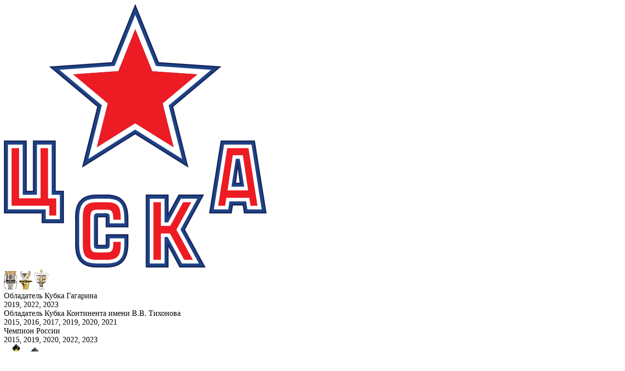

--- FILE ---
content_type: text/html; charset=UTF-8
request_url: https://cska-hockey.ru/club/members/231/
body_size: 10081
content:
    <!DOCTYPE html>
    <html lang="ru">

    <head>
        <meta charset="utf-8"/>
        <meta http-equiv="Content-Type" content="text/html; charset=utf-8"/>
        <meta http-equiv="X-UA-Compatible" content="IE=edge"/>
        <meta name="format-detection" content="telephone=no"/>
        <meta name="viewport" content="minimum-scale=1.0,initial-scale=1.0,maximum-scale=1.0,user-scalable=no">
        <meta property="og:image"
              content="//cska-hockey.ru/local/templates/cska/img/cska_image.jpg">

        <meta name="google-play-app" content="app-id=com.morizo.hkcska">
        <meta name="apple-itunes-app" content="app-id=1316768374">

                       <!-- Yandex.Metrika counter -->
                <noscript><div><img src="https://mc.yandex.ru/watch/54761491" style="position:absolute; left:-9999px;" alt="" /></div></noscript>
        <!-- /Yandex.Metrika counter -->

                                                        <meta http-equiv="Content-Type" content="text/html; charset=UTF-8" />
<script data-skip-moving="true">(function(w, d, n) {var cl = "bx-core";var ht = d.documentElement;var htc = ht ? ht.className : undefined;if (htc === undefined || htc.indexOf(cl) !== -1){return;}var ua = n.userAgent;if (/(iPad;)|(iPhone;)/i.test(ua)){cl += " bx-ios";}else if (/Windows/i.test(ua)){cl += ' bx-win';}else if (/Macintosh/i.test(ua)){cl += " bx-mac";}else if (/Linux/i.test(ua) && !/Android/i.test(ua)){cl += " bx-linux";}else if (/Android/i.test(ua)){cl += " bx-android";}cl += (/(ipad|iphone|android|mobile|touch)/i.test(ua) ? " bx-touch" : " bx-no-touch");cl += w.devicePixelRatio && w.devicePixelRatio >= 2? " bx-retina": " bx-no-retina";if (/AppleWebKit/.test(ua)){cl += " bx-chrome";}else if (/Opera/.test(ua)){cl += " bx-opera";}else if (/Firefox/.test(ua)){cl += " bx-firefox";}ht.className = htc ? htc + " " + cl : cl;})(window, document, navigator);</script>


<link href="/bitrix/cache/css/s1/cska/template_51a23e87972ae71b550cb73038a0028d/template_51a23e87972ae71b550cb73038a0028d_v1.css?1758712223318871" type="text/css"  data-template-style="true" rel="stylesheet" />







        <link rel="stylesheet" type='text/css'
              href='https://fonts.googleapis.com/css?family=Roboto:400,700,500,300&subset=latin,cyrillic'/>
        <title>Васильев Владимир Филиппович - ХК ЦСКА</title>

        <link rel="apple-touch-icon" sizes="57x57"
              href="//cska-hockey.ru/local/templates/cska/img/site-icons/apple-icon-57x57.png">
        <link rel="apple-touch-icon" sizes="60x60"
              href="//cska-hockey.ru/local/templates/cska/img/site-icons/apple-icon-60x60.png">
        <link rel="apple-touch-icon" sizes="72x72"
              href="//cska-hockey.ru/local/templates/cska/img/site-icons/apple-icon-72x72.png">
        <link rel="apple-touch-icon" sizes="76x76"
              href="//cska-hockey.ru/local/templates/cska/img/site-icons/apple-icon-76x76.png">
        <link rel="apple-touch-icon" sizes="114x114"
              href="//cska-hockey.ru/local/templates/cska/img/site-icons/apple-icon-114x114.png">
        <link rel="apple-touch-icon" sizes="120x120"
              href="//cska-hockey.ru/local/templates/cska/img/site-icons/apple-icon-120x120.png">
        <link rel="apple-touch-icon" sizes="144x144"
              href="//cska-hockey.ru/local/templates/cska/img/site-icons/apple-icon-144x144.png">
        <link rel="apple-touch-icon" sizes="152x152"
              href="//cska-hockey.ru/local/templates/cska/img/site-icons/apple-icon-152x152.png">
        <link rel="apple-touch-icon" sizes="180x180"
              href="//cska-hockey.ru/local/templates/cska/img/site-icons/apple-icon-180x180.png">
        <link rel="icon" type="image/png" sizes="192x192"
              href="//cska-hockey.ru/local/templates/cska/img/site-icons/android-icon-192x192.png">
        <link rel="icon" type="image/png" sizes="32x32"
              href="//cska-hockey.ru/local/templates/cska/img/site-icons/favicon-32x32.png">
        <link rel="icon" type="image/png" sizes="96x96"
              href="//cska-hockey.ru/local/templates/cska/img/site-icons/favicon-96x96.png">
        <link rel="icon" type="image/png" sizes="16x16"
              href="//cska-hockey.ru/local/templates/cska/img/site-icons/favicon-16x16.png">
        <link rel="manifest"
              href="//cska-hockey.ru/local/templates/cska/img/site-icons/manifest.json">
        <meta name="msapplication-TileColor" content="#ffffff">
        <meta name="msapplication-TileImage"
              content="https://cska-hockey.ru/local/templates/cska/img/site-icons/ms-icon-144x144.png">
        <meta name="theme-color" content="#ffffff">
        <script async src="//www.khl.ru/nav/js/scripts.php?type=khl&lang=ru" data-skip-moving="true"></script>
    </head>

<body  >

	<div id="n_menu_bl" class="s_khl_menu_n_menu_bl" style="display:none"></div>


    <div class="page-header ">
        <div class="container-fluid wrapper">
            <div class="page-header__table">
                <div class="page-header__table-group">
                    <div class="page-header__table-col page-header__table-col--fix-width page-header__burger-outer hidden-md hidden-lg">
                        <a href="#" class="page-header__burger" onclick="return false"></a>
                    </div>
                    <div class="page-header__table-col page-header__table-col--fix-width">
                        <a href="/" class="page-header__logo-cont">
                            <img src="/local/templates/cska/img/logo.svg" alt="ЦСКА" class="page-header__logo"/>
                        </a>
                    </div>
                </div>
                <div class="page-header__table-group">
                    <div class="page-header__table-col">
                        <div class="page-header__top">
                            <div class="page-header__top-group">
                                <div class="page-header__cups hidden-xs hidden-sm">
                                    <div class="page-header__cups-logo">
                                        <img
                                            width="27"
                                            height="38"
                                            src="/local/templates/cska/img/gagarin_cup.png"
                                            alt="Обладатель кубка Гагарина 2019, 2022"
                                            class="page-header__cup-logo is-active"
                                        />

                                        <img
                                            width="27"
                                            height="38"
                                            src="/local/templates/cska/img/page-header__link-pic.png"
                                            alt="Обладатель Кубка Континента имени В.В. Тихонова 2015, 2016, 2017, 2019, 2020"
                                            class="page-header__cup-logo"
                                        />

                                        <img
                                            width="29"
                                            height="41"
                                            src="/local/templates/cska/img/cup-3.png"
                                            alt="Чемпион России 2015, 2019, 2020, 2022"
                                            class="page-header__cup-logo"
                                        />
                                    </div>

                                    <div class="page-header__cups-text">
                                        <div class="page-header__cup-text is-active">
                                            Обладатель Кубка Гагарина<br>
                                            2019, 2022, 2023
                                        </div>

                                        <div class="page-header__cup-text">
                                            Обладатель Кубка Континента имени В.В. Тихонова<br>
                                            2015, 2016, 2017, 2019, 2020, 2021
                                        </div>

                                        <div class="page-header__cup-text">
                                            Чемпион России<br>
                                            2015, 2019, 2020, 2022, 2023
                                        </div>
                                    </div>
                                </div>
                            </div>

                            <div class="page-header__top-group">
                                <div class="page-header__top-bl">
                                    <a href="https://www.rosneft.ru"
                                       class="page-header__link page-header__link-pic-cont page-header__link-pic-cont__small"
                                       rel="nofollow" target="_blank">
                                       <img src="/local/templates/cska/img/rosneft_logo.png"
																						class="page-header__link-pic hidden-md"
																						width="50"
																						alt="Генеральный партнер «Роснефть»"/>
                                        <img src="/local/templates/cska/img/rosneft_white.svg"
                                             class="page-header__link-pic hidden-sm hidden-xs"
                                             width="19"
                                             alt="Генеральный партнер «Роснефть»"/>
                                        <span class="hidden-sm hidden-xs">Генеральный спонсор <br>«Роснефть»</span>
                                    </a>
                                </div>
                                <div class="page-header__top-bl hidden-xs hidden-sm">
                                    <a href="https://redarmy.cska-hockey.ru"
                                       class="page-header__link page-header__link-pic-cont page-header__link-pic-cont__small page-header__link-pic-cont__small2"
                                       rel="nofollow" target="_blank">
                                        <img src="/local/templates/cska/img/army.svg" class="page-header__link-pic"
                                             width="23" alt="ХК «Красная Армия»"/>
                                        <span class="hidden-sm">«Красная <br>Армия»</span>
                                    </a>
                                </div>
                                <div class="page-header__top-bl hidden-xs hidden-sm">
                                    <a href="http://star.cska-hockey.ru"
                                       class="page-header__link page-header__link-pic-cont page-header__link-pic-cont__small page-header__link-pic-cont__small2"
                                       rel="nofollow" target="_blank">
                                        <img src="/local/templates/cska/img/zvezda.svg"
                                             class="page-header__link-pic" width="23" height="24" alt="ХК «Звезда»"/>
                                        <span class="hidden-sm" style="line-height:25px">«Звезда»</span>
                                    </a>
                                </div>

                                <div class="page-header__top-bl text-center">
                                    <a href="https://cska-hockey.com" class="page-header__link page-header__link--big">
                                        EN
                                    </a>
                                </div>

                                <div class="page-header__social hidden-sm hidden-xs social page-header__top-bl">
                                    <a href="https://vk.com/hccska" class="social__link page-header__social-link"
                                       target="_blank">
                                        <svg class="social__icon page-header__social-icon" width="13" height="11"
                                             role="img">
                                            <use xmlns:xlink="http://www.w3.org/1999/xlink"
                                                 xlink:href="/local/templates/cska/sprites/svg-store.svg#icon-vk"></use>
                                        </svg>
                                    </a>
                                                                        <a href="https://ok.ru/hccska" class="social__link page-header__social-link"
									   target="_blank">
										<svg class="social__icon page-header__social-icon" width="11" height="11"
											 role="img">
											<use xmlns:xlink="http://www.w3.org/1999/xlink"
												 xlink:href="/local/templates/cska/sprites/svg-store.svg#icon-ok"></use>
										</svg>
									</a>
                                    <a href="https://t.me/cska_hockey" class="social__link page-header__social-link"
									   target="_blank">
										<svg class="social__icon page-header__social-icon" width="11" height="11"
											 role="img">
											<use xmlns:xlink="http://www.w3.org/1999/xlink"
												 xlink:href="/local/templates/cska/sprites/svg-store.svg#icon-tg"></use>
										</svg>
									</a>
									<a href="https://rutube.ru/channel/30655814/" class="social__link page-header__social-link"
                                    									   target="_blank">
                                        <svg class="social__icon page-header__social-icon" width="11" height="11"
                                             role="img">
                                            <use xmlns:xlink="http://www.w3.org/1999/xlink"
                                                 xlink:href="/local/templates/cska/sprites/svg-store.svg#icon-rt"></use>
                                        </svg>
                                    </a>
                                </div>

                                
<a href="#" class="page-header__search page-header__top-bl js_open-search" onclick="return false">
    <svg class="page-header__search-icon" width="14" height="14" role="img">
        <use xmlns:xlink="http://www.w3.org/1999/xlink" xlink:href="/local/templates/cska/sprites/svg-store.svg#icon-search"></use>
    </svg>
</a>

<form class="page-header__search-form" action="/search/">
    <input type="text" class="page-header__search-form-input" name="q" />
    <a href="#" class="page-header__search-form-submit js_submit" onclick="return false">
        <svg class="page-header__search-form-submit-icon" width="14" height="14" role="img">
            <use xmlns:xlink="http://www.w3.org/1999/xlink" xlink:href="/local/templates/cska/sprites/svg-store.svg#icon-search"></use>
        </svg>
    </a>
    <a href="#" class="page-header__search-form-close js_close-search" onclick="return false"></a>
</form>                            </div>
                        </div>
                        <div class="page-header__bottom-overlay hidden-md hidden-lg"></div>
                        <div class="page-header__bottom">
                            <div class="main-menu page-header__bottom-item">
                                    <div class="main-menu__back hidden-md hidden-lg">
        <a href="#" class="main-menu__back-link" onclick="return false"><span class="main-menu__back-link-arrow"></span>Назад</a>
    </div>
            <div class="main-menu__col">
            <a href="#"  class="main-menu__link" onclick="return false;">
                <span class="main-menu__link-inner css-class">Билеты</span> <span class="main-menu__link-arrow hidden-md hidden-lg"></span>
            </a>
                            <div class="main-menu__dropdown">
                    <div class="main-menu__dropdown-inner">
                        <div class="main-menu__dropdown-col">
                            <div class="main-menu__dropdown-col">
                                                            <div class="main-menu__dropdown-item">
                                    <a href="/tickets/ticket-program/"  class="main-menu__dropdown-link ">Билетная программа</a>
                                </div>
                                                            <div class="main-menu__dropdown-item">
                                    <a href="/tickets/season-tickets/"  class="main-menu__dropdown-link ">Абонементы</a>
                                </div>
                                                            <div class="main-menu__dropdown-item">
                                    <a href="/tickets/privilege/"  class="main-menu__dropdown-link ">Карта привилегий</a>
                                </div>
                                                            <div class="main-menu__dropdown-item">
                                    <a href="/tickets/CSKA_ARENA/"  class="main-menu__dropdown-link ">Арена</a>
                                </div>
                                                            <div class="main-menu__dropdown-item">
                                    <a href="/tickets/kassy/"  class="main-menu__dropdown-link ">Касса</a>
                                </div>
                                                            <div class="main-menu__dropdown-item">
                                    <a href="/fanzone/marshbrosok/"  class="main-menu__dropdown-link ">Выездные игры</a>
                                </div>
                                                        </div>
                        </div>
                        <div class="clearfix"></div>
                    </div>
                </div>
                    </div>
            <div class="main-menu__col">
            <a href="/news/"  class="main-menu__link" >
                <span class="main-menu__link-inner ">Новости</span> <span class="main-menu__link-arrow hidden-md hidden-lg"></span>
            </a>
                            <div class="main-menu__dropdown">
                    <div class="main-menu__dropdown-inner">
                        <div class="main-menu__dropdown-col">
                            <div class="main-menu__dropdown-col">
                                                            <div class="main-menu__dropdown-item">
                                    <a href="/news/"  class="main-menu__dropdown-link ">Все</a>
                                </div>
                                                            <div class="main-menu__dropdown-item">
                                    <a href="/news/general/"  class="main-menu__dropdown-link ">Новости клуба</a>
                                </div>
                                                            <div class="main-menu__dropdown-item">
                                    <a href="/news/matchi/"  class="main-menu__dropdown-link ">Матчи</a>
                                </div>
                                                            <div class="main-menu__dropdown-item">
                                    <a href="/news/Pressa/"  class="main-menu__dropdown-link ">Пресса о клубе</a>
                                </div>
                                                        </div>
                        </div>
                        <div class="clearfix"></div>
                    </div>
                </div>
                    </div>
            <div class="main-menu__col">
            <a href="#"  class="main-menu__link" onclick="return false;">
                <span class="main-menu__link-inner ">Команда</span> <span class="main-menu__link-arrow hidden-md hidden-lg"></span>
            </a>
                            <div class="main-menu__dropdown">
                    <div class="main-menu__dropdown-inner">
                        <div class="main-menu__dropdown-col">
                            <div class="main-menu__dropdown-col">
                                                            <div class="main-menu__dropdown-item">
                                    <a href="/team/staff/"  class="main-menu__dropdown-link ">Состав</a>
                                </div>
                                                            <div class="main-menu__dropdown-item">
                                    <a href="/team/trenery/"  class="main-menu__dropdown-link ">Тренерский штаб</a>
                                </div>
                                                            <div class="main-menu__dropdown-item">
                                    <a href="/team/sports/"  class="main-menu__dropdown-link ">Спортивный штаб</a>
                                </div>
                                                            <div class="main-menu__dropdown-item">
                                    <a href="/team/player-statistics/"  class="main-menu__dropdown-link ">Командная статистика</a>
                                </div>
                                                            <div class="main-menu__dropdown-item">
                                    <a href="/team/perekhody/"  class="main-menu__dropdown-link ">Переходы</a>
                                </div>
                                                        </div>
                        </div>
                        <div class="clearfix"></div>
                    </div>
                </div>
                    </div>
            <div class="main-menu__col">
            <a href="#"  class="main-menu__link" onclick="return false;">
                <span class="main-menu__link-inner ">Матчи</span> <span class="main-menu__link-arrow hidden-md hidden-lg"></span>
            </a>
                            <div class="main-menu__dropdown">
                    <div class="main-menu__dropdown-inner">
                        <div class="main-menu__dropdown-col">
                            <div class="main-menu__dropdown-col">
                                                            <div class="main-menu__dropdown-item">
                                    <a href="/calendar/"  class="main-menu__dropdown-link ">Календарь</a>
                                </div>
                                                            <div class="main-menu__dropdown-item">
                                    <a href="/matches/standing/"  class="main-menu__dropdown-link ">Турнирные таблицы</a>
                                </div>
                                                        </div>
                        </div>
                        <div class="clearfix"></div>
                    </div>
                </div>
                    </div>
            <div class="main-menu__col">
            <a href="#"  class="main-menu__link" onclick="return false;">
                <span class="main-menu__link-inner ">Клуб</span> <span class="main-menu__link-arrow hidden-md hidden-lg"></span>
            </a>
                            <div class="main-menu__dropdown">
                    <div class="main-menu__dropdown-inner">
                        <div class="main-menu__dropdown-col">
                            <div class="main-menu__dropdown-col">
                                                            <div class="main-menu__dropdown-item">
                                    <a href="/club/nablyudatelnyj_sovet/"  class="main-menu__dropdown-link ">Наблюдательный совет</a>
                                </div>
                                                            <div class="main-menu__dropdown-item">
                                    <a href="/club/rukovodstvo/"  class="main-menu__dropdown-link ">Руководство клуба</a>
                                </div>
                                                            <div class="main-menu__dropdown-item">
                                    <a href="/club/history/"  class="main-menu__dropdown-link ">История клуба</a>
                                </div>
                                                            <div class="main-menu__dropdown-item">
                                    <a href="/club/legends/"  class="main-menu__dropdown-link ">Легенды клуба</a>
                                </div>
                                                            <div class="main-menu__dropdown-item">
                                    <a href="/club/members/"  class="main-menu__dropdown-link ">Состав от А до Я</a>
                                </div>
                                                            <div class="main-menu__dropdown-item">
                                    <a href="/club/partners/"  class="main-menu__dropdown-link ">Партнеры</a>
                                </div>
                                                            <div class="main-menu__dropdown-item">
                                    <a href="/club/zakupki/"  class="main-menu__dropdown-link ">Закупки</a>
                                </div>
                                                            <div class="main-menu__dropdown-item">
                                    <a href="/club/documents/"  class="main-menu__dropdown-link ">Документы</a>
                                </div>
                                                            <div class="main-menu__dropdown-item">
                                    <a href="/club/Kontakty/"  class="main-menu__dropdown-link ">Контакты</a>
                                </div>
                                                        </div>
                        </div>
                        <div class="clearfix"></div>
                    </div>
                </div>
                    </div>
            <div class="main-menu__col">
            <a href="#"  class="main-menu__link" onclick="return false;">
                <span class="main-menu__link-inner ">Медиа</span> <span class="main-menu__link-arrow hidden-md hidden-lg"></span>
            </a>
                            <div class="main-menu__dropdown">
                    <div class="main-menu__dropdown-inner">
                        <div class="main-menu__dropdown-col">
                            <div class="main-menu__dropdown-col">
                                                            <div class="main-menu__dropdown-item">
                                    <a href="/photos/"  class="main-menu__dropdown-link ">Фото</a>
                                </div>
                                                            <div class="main-menu__dropdown-item">
                                    <a href="/tv/"  class="main-menu__dropdown-link ">Видео</a>
                                </div>
                                                            <div class="main-menu__dropdown-item">
                                    <a href="/e-journals/"  class="main-menu__dropdown-link ">Журналы</a>
                                </div>
                                                        </div>
                        </div>
                        <div class="clearfix"></div>
                    </div>
                </div>
                    </div>
            <div class="main-menu__col">
            <a href="/school/"  class="main-menu__link" >
                <span class="main-menu__link-inner ">Хоккейная школа</span> <span class="main-menu__link-arrow hidden-md hidden-lg"></span>
            </a>
                            <div class="main-menu__dropdown">
                    <div class="main-menu__dropdown-inner">
                        <div class="main-menu__dropdown-col">
                            <div class="main-menu__dropdown-col">
                                                            <div class="main-menu__dropdown-item">
                                    <a href="/school/about/"  class="main-menu__dropdown-link ">О школе</a>
                                </div>
                                                            <div class="main-menu__dropdown-item">
                                    <a href="/school/otbor/"  class="main-menu__dropdown-link ">Отбор</a>
                                </div>
                                                            <div class="main-menu__dropdown-item">
                                    <a href="/school/school-news/"  class="main-menu__dropdown-link ">Новости</a>
                                </div>
                                                            <div class="main-menu__dropdown-item">
                                    <a href="/school/photos/"  class="main-menu__dropdown-link ">Фото</a>
                                </div>
                                                            <div class="main-menu__dropdown-item">
                                    <a href="/school/staff/"  class="main-menu__dropdown-link ">Состав</a>
                                </div>
                                                            <div class="main-menu__dropdown-item">
                                    <a href="/school/trenery/"  class="main-menu__dropdown-link ">Тренерский состав</a>
                                </div>
                                                            <div class="main-menu__dropdown-item">
                                    <a href="/school/administration/"  class="main-menu__dropdown-link ">Администрация</a>
                                </div>
                                                            <div class="main-menu__dropdown-item">
                                    <a href="/school/sveden"  class="main-menu__dropdown-link ">Сведения об образовательной организации</a>
                                </div>
                                                            <div class="main-menu__dropdown-item">
                                    <a href="/school/history"  class="main-menu__dropdown-link ">Историческая справка</a>
                                </div>
                                                        </div>
                        </div>
                        <div class="clearfix"></div>
                    </div>
                </div>
                    </div>
            <div class="main-menu__col">
            <a href="#"  class="main-menu__link" onclick="return false;">
                <span class="main-menu__link-inner ">Фан-зона</span> <span class="main-menu__link-arrow hidden-md hidden-lg"></span>
            </a>
                            <div class="main-menu__dropdown">
                    <div class="main-menu__dropdown-inner">
                        <div class="main-menu__dropdown-col">
                            <div class="main-menu__dropdown-col">
                                                            <div class="main-menu__dropdown-item">
                                    <a href="/fanzone/3d-tour/"  class="main-menu__dropdown-link js_3d">3D-тур 2017</a>
                                </div>
                                                            <div class="main-menu__dropdown-item">
                                    <a href="/fanzone/marshbrosok/"  class="main-menu__dropdown-link ">Марш-бросок</a>
                                </div>
                                                            <div class="main-menu__dropdown-item">
                                    <a href="/fanzone/shop-arena/"  class="main-menu__dropdown-link ">МАГАЗИН ЦСКА АРЕНА</a>
                                </div>
                                                        </div>
                        </div>
                        <div class="clearfix"></div>
                    </div>
                </div>
                    </div>
            <div class="main-menu__col">
            <a href="https://shop.cska-hockey.ru/" target="_blank" class="main-menu__link" >
                <span class="main-menu__link-inner main-menu__link-inner__blue">Интернет-магазин</span> <span class="main-menu__link-arrow hidden-md hidden-lg"></span>
            </a>
                    </div>
            <div class="main-menu__col">
            <a href="https://tickets.cska-hockey.ru/"  class="main-menu__link" >
                <span class="main-menu__link-inner main-menu__link-inner__red">Купить билеты</span> <span class="main-menu__link-arrow hidden-md hidden-lg"></span>
            </a>
                    </div>
                                </div>
                            <div class="page-header__bottom-item hidden visible-xs visible-sm">
                                <div class="page-header__social social">
                                    <a href="https://vk.com/hccska" class="social__link page-header__social-link"
                                       target="_blank">
                                        <svg class="social__icon page-header__social-icon" width="13" height="11"
                                             role="img">
                                            <use xmlns:xlink="http://www.w3.org/1999/xlink"
                                                 xlink:href="/local/templates/cska/sprites/svg-store.svg#icon-vk"></use>
                                        </svg>
                                    </a>
                                    									<a href="https://ok.ru/hccska" class="social__link page-header__social-link"
									   target="_blank">
										<svg class="social__icon page-header__social-icon" width="11" height="11"
											 role="img">
											<use xmlns:xlink="http://www.w3.org/1999/xlink"
												 xlink:href="/local/templates/cska/sprites/svg-store.svg#icon-ok"></use>
										</svg>
									</a>
                                    <a href="https://t.me/cska_hockey" class="social__link page-header__social-link"
									   target="_blank">
										<svg class="social__icon page-header__social-icon" width="11" height="11"
											 role="img">
											<use xmlns:xlink="http://www.w3.org/1999/xlink"
												 xlink:href="/local/templates/cska/sprites/svg-store.svg#icon-tg"></use>
										</svg>
									</a>
									<a href="https://rutube.ru/channel/30655814/" class="social__link page-header__social-link"
                                    									   target="_blank">
                                        <svg class="social__icon page-header__social-icon" width="11" height="11"
                                             role="img">
                                            <use xmlns:xlink="http://www.w3.org/1999/xlink"
                                                 xlink:href="/local/templates/cska/sprites/svg-store.svg#icon-rt"></use>
                                        </svg>
                                    </a>
                                </div>

                                <div class="page-header__bottom-links">
                                    <a href="https://redarmy.cska-hockey.ru"
                                       class="page-header__bottom-links-item text-center">
                                        <div class="page-header__link page-header__link-pic-cont page-header__link-pic-cont__small page-header__link-pic-cont__small2">
                                            <img src="/local/templates/cska/img/army.svg"
                                                 class="page-header__link-pic" width="50" alt="ХК «Красная Армия»"/>
                                        </div>
                                        <div>«Красная <br>Армия»</div>
                                    </a>
                                    <a href="http://star.cska-hockey.ru"
                                       class="page-header__bottom-links-item text-center">
                                        <div class="page-header__link page-header__link-pic-cont page-header__link-pic-cont__small page-header__link-pic-cont__small2">
                                            <img src="/local/templates/cska/img/zvezda.svg"
                                                 class="page-header__link-pic" width="50" alt="ХК «Звезда»"/>
                                        </div>
                                        <div>«Звезда»</div>
                                    </a>
                                </div>
                            </div>
                        </div>
                    </div>
                </div>
            </div>
        </div>
    </div>
    <div class="tour3d hidden">
        <a href="#" class="tour3d__close" onclick="return false">
            <div class="tour3d__close-line"></div>
            <div class="tour3d__close-line"></div>
        </a>
        <div class="tour3d__inner"></div>
    </div>
            </div>
        </div>
        <div class="row">
        <div class="col-md-12">
            <div class="clearfix"></div>
            <h1 class="text-center">Васильев Владимир Филиппович</h1>
            <div class="person person__xs-block">
                <div class="row person__img-row">
                    <div class="col-sm-3 person__img-col">
                        <div class="person__img-cont person__img-cont__inline-block">
                            <img src="/upload/resize_cache/iblock/f9f/170_170_2/f9f2a79f2a65c4710b139c30ae91cc94.jpg" alt="" class="person__img" />
                        </div>
                    </div>
                    <div class="cleafix"></div>
                </div>
                <div class="person__top hidden-xs">
                    <div class="row">
                        <div class="col-sm-9 col-sm-offset-3">
                            <table class="simple">
                                <tr>
                                    <td>
                                        <div class="person__font1">
                                                                                    </div>
                                        <div class="person__font2">
                                                                                    </div>
                                    </td>
                                    <td>
                                        <div class="person__font1">
		                                    Номер
                                        </div>
                                        <div class="person__font2">
                                            <div class="person__num person__num__big">13</div>
                                        </div>
                                    </td>

                                </tr>
                            </table>
                        </div>
                        <div class="clearfix"></div>
                    </div>
                </div>
                <div class="person__bottom">
                    <div class="row">
                        <div class="col-sm-9 col-sm-offset-3">
                            <table class="simple">
                                <tr>
                                    <td class="hidden">
                                        <div class="person__font1">
	                                                                                </div>
                                        <div class="blue">
                                            <div class="person__font2">
	                                                                                        </div>
                                        </div>
                                    </td>
                                    <td class="hidden">
                                        <div class="person__font1">
		                                    Номер
                                        </div>
                                        <div class="blue">
                                            <div class="person__font2">
                                                <div class="person__num person__num__big">13</div>
                                            </div>
                                        </div>
                                    </td>
                                    <td>
                                        <div class="person__font1">
                                            Амплуа
                                        </div>
                                        <div class="blue">
                                            <div class="person__font2">
                                                	Нападающий                                            </div>
                                        </div>
                                    </td>
                                    <td>
                                                                        </td>
                                    <td>
                                        <div class="person__font1">
                                            Годы жизни                                        </div>
                                        <div class="blue">
                                            <div class="person__font2">
                                                
                                                    1940 - 2012
                                                                                            </div>
                                        </div>
                                    </td>
	                                                                </tr>
                            </table>
                        </div>
                        <div class="clearfix"></div>
                    </div>
                </div>
            </div>
        </div>
        <div class="clearfix"></div>
    </div>
</div>
<div class="blue-bl blue-bl__top blue blue-bl__to-footer" id="bio">
    <div class="container-fluid wrapper">
        <div class="row">
            <div class="col-md-7 col-md-offset-1">
                <div class="clearfix"></div>
                <h2>Биография</h2>
                <div class="clearfix"></div>
            </div>
            <div class="clearfix"></div>
        </div>
        <div class="row">
            <div class=" col-md-offset-1">
                <p>
	 Васильев Владимир Филиппович, родился 26 августа 1940 года в старинном русском волжском городе Кимры, а после переезда семьи в Москву связал свою жизнь с хоккеем. Играть начинал в знаменитой секции Стадиона юных пионеров (СЮП). Был нападающим. Выступал за «Химик» (Воскресенск), ЦСКА, СКА (Калинин), «Крылья Советов» (Москва). &nbsp;&nbsp; Чемпион СССР 1961 года, третий призер 1962 и 1973 годов. В чемпионатах СССР провел 415 матчей и забросил 200 шайб. Обладатель Кубка СССР 1961 года.&nbsp; В 1973-1975 гг. играл в австрийском «Клагенфурте». В 1982 году пришел старшим тренером в воскресенский «Химик». Под его руководством этот клуб стал впервые в своей истории серебряным призером чемпионата СССР (1989 год), дважды – в 1984 и 1992 годах клуб выигрывал бронзовые медали. В 1992-1995 гг. – старший тренер клуба «Кельнер Хайе», второго призера первенства Бундеслиги 1995 года. В 1995/96 годах был старшим тренером сборной России. В.Васильев носит&nbsp; звания мастера спорта, заслуженного тренера СССР и России.&nbsp; Закончил Высшую школу тренеров.
</p>
<p>
	 Похоронен в Воскресенске на Новлянском кладбище.<br>
</p>
 <br>            </div>
                        <div class="clearfix"></div>
        </div>
    </div>
</div>
<!--End page content-->
    </div>
    </div>
</div>

    </div>

<div class="page-footer ">

    <div class="container-fluid wrapper">
        <div class="page-footer__bottom-inner">
                <div class="row hidden-xs hidden-sm">
        <div class="col-xs-12">
            <div class="footer-menu">
				                    <div class="footer-menu__col">
                        <a href="/tickets/"  class="footer-menu__link">Билеты</a>
                    </div>
				                    <div class="footer-menu__col">
                        <a href="/news/"  class="footer-menu__link">Новости</a>
                    </div>
				                    <div class="footer-menu__col">
                        <a href="/team/"  class="footer-menu__link">Команда</a>
                    </div>
				                    <div class="footer-menu__col">
                        <a href="/matches/"  class="footer-menu__link">Матчи</a>
                    </div>
				                    <div class="footer-menu__col">
                        <a href="/club/"  class="footer-menu__link">Клуб</a>
                    </div>
				                    <div class="footer-menu__col">
                        <a href="/media/"  class="footer-menu__link">Медиа</a>
                    </div>
				                    <div class="footer-menu__col">
                        <a href="/school/"  class="footer-menu__link">Хоккейная школа</a>
                    </div>
				                    <div class="footer-menu__col">
                        <a href="/fanzone/"  class="footer-menu__link">Фан-зона</a>
                    </div>
				                    <div class="footer-menu__col">
                        <a href="https://shop.cska-hockey.ru/" target="_blank" class="footer-menu__link">Интернет-магазин</a>
                    </div>
				                    <div class="footer-menu__col">
                        <a href="https://tickets.cska-hockey.ru/"  class="footer-menu__link">Купить билеты</a>
                    </div>
				            </div>
        </div>
    </div>

            <div class="page-footer__bottom-line hidden-xs"></div>

            <div class="row">
                <div class="col-xs-12">
                    <div style="padding-top: 10px" class="visible-xs hidden-md hidden-sm"></div>
                    <div class="page-footer__flex">
						                        <div class="page-footer__block">© ЦСКА 2018<!--2026--> Все права защищены<br>
                        <a href="/upload/docs/pdn-2023.pdf"  class="page-footer__block">Политика компании в области обработки персональных данных</a>
                        </div>
                        <a href="/sitemap/" class="page-footer__block">Карта сайта</a>
                        <div class="page-footer__block">

                            <div class="page-footer__social">
                                <a href="https://vk.com/hccska" target="blank" class="page-footer__social-link">
                                    <svg class="page-footer__social-icon" width="13" height="11" role="img">
                                        <use xmlns:xlink="http://www.w3.org/1999/xlink"
                                             xlink:href="/local/templates/cska/sprites/svg-store.svg#icon-vk"></use>
                                    </svg>
                                </a>
                                								<a href="https://ok.ru/hccska" target="blank" class="page-footer__social-link">
									<svg class="page-footer__social-icon" width="11" height="11" role="img">
										<use xmlns:xlink="http://www.w3.org/1999/xlink"
											 xlink:href="/local/templates/cska/sprites/svg-store.svg#icon-ok"></use>
									</svg>
								</a>
                                <a href="https://t.me/cska_hockey" target="blank" class="page-footer__social-link">
									<svg class="page-footer__social-icon" width="11" height="11" role="img">
										<use xmlns:xlink="http://www.w3.org/1999/xlink"
											 xlink:href="/local/templates/cska/sprites/svg-store.svg#icon-tg"></use>
									</svg>
								</a>
								<a href="https://rutube.ru/channel/30655814/" target="blank" class="page-footer__social-link">
                                    <svg class="page-footer__social-icon" width="11" height="11" role="img">
                                        <use xmlns:xlink="http://www.w3.org/1999/xlink"
                                             xlink:href="/local/templates/cska/sprites/svg-store.svg#icon-rt"></use>
                                    </svg>
                                </a>
                            </div>
                        </div>
                        <div class="page-footer__block page-footer__block--application">
                            Для мобильных устройств


                            <a href="https://play.google.com/store/apps/details?id=com.morizo.hkcska" target="_blank"
                               class="page-footer__social--application">
                                <img src="/local/templates/cska/img/google_play.svg"
                                     class="page-footer__social-icon--application"></a>

                            <a href="https://itunes.apple.com/ru/app/id1316768374" target="_blank"
                               class="page-footer__social--application">
                                <img src="/local/templates/cska/img/app_store.svg"
                                     class="page-footer__social-icon--application"></a>

                            <a href="https://www.rustore.ru/catalog/app/com.morizo.hkcska" target="_blank"
                               class="page-footer__social--application">
                                <img src="/local/templates/cska/img/ru_store.svg"
                                     class="page-footer__social-icon--application"></a>

                        </div>
                    </div>
                </div>
            </div>
        </div>
    </div>

    <div class="page-footer__bottom">
        <div class="container-fluid wrapper">
            <div class="row">
                <div class="col-xs-12">
                    <div class="page-footer__top page-footer__top__wide">
    <div class="logo-list">
        <div class="logo-list__item logo-list__item__wide">
            <h6 class="logo-list__title">Наши <br class="hidden-xs">партнеры</h6>
        </div>
                    <a class="logo-list__item" href="https://www.rosneft.ru/" target="_blank">
                <div class="logo-list__item-img-outer logo-list__item-img-outer--big">
                    <img src="/upload/iblock/1ac/1ac97d8e9ede9c867567d016e6205df3.png" class="logo-list__item-img" alt="Генеральный спонсор"/>
                </div>
                <div class="logo-list__item-img-title">Генеральный спонсор</div>
            </a>
                    <a class="logo-list__item" href="https://www.olimp.bet/promo/welcome-bonus?promocode=CSKA&utm_source=hccska&utm_medium=offline&utm_campaign=8k_utm_creative_landing_311025&utm_content=landing&utm_term=311025" target="_blank">
                <div class="logo-list__item-img-outer logo-list__item-img-outer--big">
                    <img src="/upload/iblock/046/i5utst25370bnkad6u121ffqojktl6hn.png" class="logo-list__item-img" alt="Официальный партнер"/>
                </div>
                <div class="logo-list__item-img-title">Официальный партнер</div>
            </a>
            </div>
</div>
<div class="page-footer__top page-footer__top__wide">
    <div class="logo-list">
        <div class="logo-list__item logo-list__item__wide footer-wide">
            <h6 class="logo-list__title">Партнеры Фонбет Чемпионата КХЛ сезона <nobr>2025/2026</nobr></h6>
        </div>
                    <a class="logo-list__item" href="https://af-ru2e2e.com/click?offer_id=803&partner_id=16996&landing_id=2633&utm_medium=sponsorship&sub_1={khl}&sub_2={logo_footer}" target="_blank">
                <div class="logo-list__item-img-outer footer-logo">
                    <img src="/upload/iblock/b7d/123gk57e9w8a7tcksax6tz9jok50p7tc.png" class="logo-list__item-img" alt="Титульный партнер"/>
                </div>
                <div class="logo-list__item-img-title footer-title">Титульный партнер</div>
            </a>
                        <a class="logo-list__item" href="https://www.sogaz.ru/?utm_source=khl&utm_medium=static&utm_campaign=sogaz_main_khl_logo_2024" target="_blank">
                <div class="logo-list__item-img-outer footer-logo">
                    <img src="/upload/iblock/f14/f14115b723f192107ec4c3402d7b7478.png" class="logo-list__item-img" alt="Генеральный партнер"/>
                </div>
                <div class="logo-list__item-img-title footer-title">Генеральный партнер</div>
            </a>
                        <a class="logo-list__item" href="https://www.tbank.ru/" target="_blank">
                <div class="logo-list__item-img-outer footer-logo">
                    <img src="/upload/iblock/fb1/a2thugj843i1mmt9quho6zcogb2k2ue5.png" class="logo-list__item-img" alt="Генеральный партнер"/>
                </div>
                <div class="logo-list__item-img-title footer-title">Генеральный партнер</div>
            </a>
                        <a class="logo-list__item" href="https://vamprivet.ru/?utm_source=khl&utm_medium=sp&utm_campaign=NSPK_SBP_KHL_2024-2025&utm_term=bottom_logo&utm_content=none" target="_blank">
                <div class="logo-list__item-img-outer footer-logo">
                    <img src="/upload/iblock/268/tuky8guqisnp5j15likbiftdc8iu5p89.png" class="logo-list__item-img" alt="Официальный партнер"/>
                </div>
                <div class="logo-list__item-img-title footer-title">Официальный партнер</div>
            </a>
                        <a class="logo-list__item" href="http://market.yandex.ru/special/khl?clid=2021" target="_blank">
                <div class="logo-list__item-img-outer footer-logo">
                    <img src="/upload/iblock/2a9/cqqtyeqxo2vd1mqpxja7g7qauwjt20zb.png" class="logo-list__item-img" alt="Партнер"/>
                </div>
                <div class="logo-list__item-img-title footer-title">Партнер</div>
            </a>
                            <div class="clearfix"></div>
                <div class="logo-list__item hidden-xs">

                </div>
                        <a class="logo-list__item" href="http://www.rt.ru/" target="_blank">
                <div class="logo-list__item-img-outer footer-logo">
                    <img src="/upload/iblock/e9d/ov786px3ey644xc5hstbi6iq5s83obg2.png" class="logo-list__item-img" alt="Партнер"/>
                </div>
                <div class="logo-list__item-img-title footer-title">Партнер</div>
            </a>
                        <a class="logo-list__item" href="https://www.lada.ru/" target="_blank">
                <div class="logo-list__item-img-outer footer-logo">
                    <img src="/upload/iblock/79b/8782p0vsxa2n4ejb3znokvykahglt849.png" class="logo-list__item-img" alt="Партнер"/>
                </div>
                <div class="logo-list__item-img-title footer-title">Партнер</div>
            </a>
                        <a class="logo-list__item" href="https://hd.kinopoisk.ru/sport/competition/114891/?utm_source=kinopoisk&utm_medium=paid_media&utm_campaign=promocode&utm_con" target="_blank">
                <div class="logo-list__item-img-outer footer-logo">
                    <img src="/upload/iblock/83b/ov3xcp9p531memyfofiegd0kx8nfj8qu.png" class="logo-list__item-img" alt="Партнер"/>
                </div>
                <div class="logo-list__item-img-title footer-title">Партнер</div>
            </a>
                        <a class="logo-list__item" href="https://gislaved-tire.ru/?utm_source=khlclub&utm_medium=logo" target="_blank">
                <div class="logo-list__item-img-outer footer-logo">
                    <img src="/upload/iblock/ca8/268umrfqekk60h4n8gah3b02ka0y34ic.png" class="logo-list__item-img" alt="Партнер"/>
                </div>
                <div class="logo-list__item-img-title footer-title">Партнер</div>
            </a>
                        <a class="logo-list__item" href="https://haieronline.ru/" target="_blank">
                <div class="logo-list__item-img-outer footer-logo">
                    <img src="/upload/iblock/a5a/oqjd233twwl0m063ai9lf8hnjqvedsy9.png" class="logo-list__item-img" alt="Партнер"/>
                </div>
                <div class="logo-list__item-img-title footer-title">Партнер</div>
            </a>
                            <div class="clearfix"></div>
                <div class="logo-list__item hidden-xs">

                </div>
                        <a class="logo-list__item" href="https://www.s7.ru/ru/?utm_source=khl&utm_medium=web&utm_campaign=partners" target="_blank">
                <div class="logo-list__item-img-outer footer-logo">
                    <img src="/upload/iblock/0a8/gwryag6ntq6ihi3mdfdelnuvencifejm.png" class="logo-list__item-img" alt="Партнер"/>
                </div>
                <div class="logo-list__item-img-title footer-title">Партнер</div>
            </a>
                        <a class="logo-list__item" href="https://lgcity.ru/alessandro_manzoni/" target="_blank">
                <div class="logo-list__item-img-outer footer-logo">
                    <img src="/upload/iblock/05f/4yveisitijvfvru40q45o9b19rqmwxlj.png" class="logo-list__item-img" alt="Поставщик"/>
                </div>
                <div class="logo-list__item-img-title footer-title">Поставщик</div>
            </a>
                    <div class="clearfix"></div>
    </div>
</div>
                </div>
            </div>
        </div>
    </div>
</div>

<div id="cookie-policy" class="cookie-policy">
    <div class="cookie-policy__inner">
        <div class="cookie-policy__text">
            Продолжая использовать наш сайт, вы даете согласие на обработку файлов cookie и пользовательских данных
        </div>

        <button id="cookie-policy__button" type="button" class="btn btn--transparent cookie-policy__button">
            Принять
        </button>
    </div>
</div>

<!-- Yandex.Metrika counter -->
<noscript><div><img src="https://mc.yandex.ru/watch/90157155" style="position:absolute; left:-9999px;" alt="" /></div></noscript>
<!-- /Yandex.Metrika counter -->
<noscript>
    <div><img src="https://mc.yandex.ru/watch/54761491" style="position:absolute; left:-9999px;" alt=""/></div>
</noscript>
<!-- /Yandex.Metrika counter -->

<!-- KHL -->
<!-- Yandex.Metrika counter -->
<script type="text/javascript">!function(){var t=document.createElement("script");t.type="text/javascript",t.async=!0,t.src="https://vk.com/js/api/openapi.js?166",t.onload=function(){VK.Retargeting.Init("VK-RTRG-448779-cxY8L"),VK.Retargeting.Hit()},document.head.appendChild(t)}();</script>
<script type="text/javascript" >
            (function(m,e,t,r,i,k,a){m[i]=m[i]||function(){(m[i].a=m[i].a||[]).push(arguments)};
                m[i].l=1*new Date();k=e.createElement(t),a=e.getElementsByTagName(t)[0],k.async=1,k.src=r,a.parentNode.insertBefore(k,a)})
            (window, document, "script", "https://mc.yandex.ru/metrika/tag.js", "ym");

            ym(42979459, "init", {
                clickmap:true,
                trackLinks:true,
                accurateTrackBounce:true,
                webvisor:true
            });
        </script>
<script>
            var spritesPath = '/local/templates/cska/sprites/svg-store.svg';
        </script>

<script>if(!window.BX)window.BX={};if(!window.BX.message)window.BX.message=function(mess){if(typeof mess==='object'){for(let i in mess) {BX.message[i]=mess[i];} return true;}};</script>
<script>(window.BX||top.BX).message({"JS_CORE_LOADING":"Загрузка...","JS_CORE_NO_DATA":"- Нет данных -","JS_CORE_WINDOW_CLOSE":"Закрыть","JS_CORE_WINDOW_EXPAND":"Развернуть","JS_CORE_WINDOW_NARROW":"Свернуть в окно","JS_CORE_WINDOW_SAVE":"Сохранить","JS_CORE_WINDOW_CANCEL":"Отменить","JS_CORE_WINDOW_CONTINUE":"Продолжить","JS_CORE_H":"ч","JS_CORE_M":"м","JS_CORE_S":"с","JSADM_AI_HIDE_EXTRA":"Скрыть лишние","JSADM_AI_ALL_NOTIF":"Показать все","JSADM_AUTH_REQ":"Требуется авторизация!","JS_CORE_WINDOW_AUTH":"Войти","JS_CORE_IMAGE_FULL":"Полный размер"});</script><script src="/bitrix/js/main/core/core.min.js?1752579830230432"></script><script>BX.Runtime.registerExtension({"name":"main.core","namespace":"BX","loaded":true});</script>
<script>BX.setJSList(["\/bitrix\/js\/main\/core\/core_ajax.js","\/bitrix\/js\/main\/core\/core_promise.js","\/bitrix\/js\/main\/polyfill\/promise\/js\/promise.js","\/bitrix\/js\/main\/loadext\/loadext.js","\/bitrix\/js\/main\/loadext\/extension.js","\/bitrix\/js\/main\/polyfill\/promise\/js\/promise.js","\/bitrix\/js\/main\/polyfill\/find\/js\/find.js","\/bitrix\/js\/main\/polyfill\/includes\/js\/includes.js","\/bitrix\/js\/main\/polyfill\/matches\/js\/matches.js","\/bitrix\/js\/ui\/polyfill\/closest\/js\/closest.js","\/bitrix\/js\/main\/polyfill\/fill\/main.polyfill.fill.js","\/bitrix\/js\/main\/polyfill\/find\/js\/find.js","\/bitrix\/js\/main\/polyfill\/matches\/js\/matches.js","\/bitrix\/js\/main\/polyfill\/core\/dist\/polyfill.bundle.js","\/bitrix\/js\/main\/core\/core.js","\/bitrix\/js\/main\/polyfill\/intersectionobserver\/js\/intersectionobserver.js","\/bitrix\/js\/main\/lazyload\/dist\/lazyload.bundle.js","\/bitrix\/js\/main\/polyfill\/core\/dist\/polyfill.bundle.js","\/bitrix\/js\/main\/parambag\/dist\/parambag.bundle.js"]);
</script>
<script>BX.Runtime.registerExtension({"name":"jquery2","namespace":"window","loaded":true});</script>
<script>(window.BX||top.BX).message({"LANGUAGE_ID":"ru","FORMAT_DATE":"DD.MM.YYYY","FORMAT_DATETIME":"DD.MM.YYYY HH:MI:SS","COOKIE_PREFIX":"BITRIX_SM","SERVER_TZ_OFFSET":"10800","UTF_MODE":"Y","SITE_ID":"s1","SITE_DIR":"\/","USER_ID":"","SERVER_TIME":1768803923,"USER_TZ_OFFSET":0,"USER_TZ_AUTO":"Y","bitrix_sessid":"f0eaaa95ba1944667795d3fbfeb7e40d"});</script><script src="/bitrix/js/main/jquery/jquery-2.2.4.min.js?168473518385578"></script>
<script>BX.setCSSList(["\/local\/templates\/cska\/css\/style.css","\/local\/templates\/cska\/css\/custom.css","\/local\/templates\/cska\/css\/custom_cska.css","\/local\/templates\/cska\/css\/smart-app-banner.css"]);</script>


<script src="https://api-maps.yandex.ru/2.1.47/?load=package.full&lang=ru-RU" type="text/javascript"></script>
<script src="/local/templates/cska/js/vendor/jquery-2.2.0.min.js?v=1.1"></script>
<script src="/local/templates/cska/js/smart-app-banner.js?v=1.1" defer></script>
<script src="/local/templates/cska/js/vendor/jquery.magnific-popup.min.js?v=1.1"></script>
<script src="/local/templates/cska/js/vendor/slick.min.js?v=1.1"></script>
<script src="/local/templates/cska/js/vendor/jquery.formstyler.js?v=1.1"></script>
<script src="/local/templates/cska/js/vendor/mediaelement-and-player.js?v=1.1"></script>
<script src="/local/templates/cska/js/vendor/jquery-ui.js?v=1.1"></script>
<script src="/local/templates/cska/js/vendor/svg4everybody.js?v=1.1"></script>
<script src="/local/templates/cska/js/vendor/jquery.maskedinput.js?v=1.1"></script>
<script src="/local/templates/cska/js/vendor/jquery.validate.js?v=1.12"></script>
<script src="/local/templates/cska/js/vendor/mwheelIntent.js?v=1.1"></script>
<script src="/local/templates/cska/js/vendor/jquery.mousewheel.js?v=1.1"></script>
<script src="/local/templates/cska/js/vendor/jquery.jscrollpane.min.js?v=1.1"></script>
<script src="/local/templates/cska/js/publicFunctions.js?v=1.1" defer></script>
<script src="/local/templates/cska/js/scheme-map.js?v=1.1" defer></script>
<script src="/local/templates/cska/js/main.js?v=1.4.8" defer></script>
<script src="/local/templates/cska/js/custom.js?v=1.20.0" defer></script>
<script src="/local/templates/cska/js/datepickerBig.js?v=1.18" defer></script>
<script type="text/javascript" src="https://www.gstatic.com/charts/loader.js"></script>
<script type="text/javascript" src="https://www.gstatic.com/charts/45.1/loader.js"></script>
<script src="/local/templates/cska/js/charts.js?v=1.1" defer></script>
<script src="/local/templates/cska/js/additional.js?v=1.2" defer></script>

<script type="text/javascript">
	/*
  $(function () {
    new SmartBanner({
      daysHidden: 15,
      daysReminder: 90,
      appStoreLanguage: 'ru',
      title: 'ХК ЦСКА',
      author: 'ХК ЦСКА',
      button: 'VIEW',
      store: {
        android: 'In Google Play',
      },
      price: {
        android: 'FREE',
      },
    });
  });
  */
</script>

<script>
  $(function () {
    $('.bl-string__item7 .banner').height($('.bl-string__item5').outerHeight());
  });
  $(window).load(function () {
    $('.bl-string__item7 .banner').height($('.bl-string__item5').outerHeight());
  });
</script>

<script type="text/javascript" >
   (function(m,e,t,r,i,k,a){m[i]=m[i]||function(){(m[i].a=m[i].a||[]).push(arguments)};
   m[i].l=1*new Date();k=e.createElement(t),a=e.getElementsByTagName(t)[0],k.async=1,k.src=r,a.parentNode.insertBefore(k,a)})
   (window, document, "script", "https://mc.yandex.ru/metrika/tag.js", "ym");

   ym(54761491, "init", {
        clickmap:true,
        trackLinks:true,
        accurateTrackBounce:true,
        webvisor:true
   });
</script>
<script type="text/javascript">
	(function(m,e,t,r,i,k,a){
		m[i]=m[i]||function(){(m[i].a=m[i].a||[]).push(arguments)};
		m[i].l=1*new Date();
		for (var j = 0; j < document.scripts.length; j++) {if (document.scripts[j].src === r) { return; }}
		k=e.createElement(t),a=e.getElementsByTagName(t)[0],k.async=1,k.src=r,a.parentNode.insertBefore(k,a)
	})(window, document,'script','https://mc.yandex.ru/metrika/tag.js?id=90157155', 'ym');

	ym(90157155, 'init', {ssr:true, webvisor:true, clickmap:true, accurateTrackBounce:true, trackLinks:true});
</script>
</body>
</html>


--- FILE ---
content_type: image/svg+xml
request_url: https://cska-hockey.ru/local/templates/cska/img/ru_store.svg
body_size: 4274
content:
<svg width="135" height="42" viewBox="0 0 135 42" fill="none" xmlns="http://www.w3.org/2000/svg">
<path d="M127.9 1H7.09955C3.73086 1 1 3.49746 1 6.57823V35.4218C1 38.5025 3.73086 41 7.09955 41H127.9C131.269 41 134 38.5025 134 35.4218V6.57823C134 3.49746 131.269 1 127.9 1Z" fill="black"/>
<path d="M31.3615 26.7327L33.7996 27.3418C34.9034 27.6175 35.9734 26.7869 35.9734 25.6545V13.9084C35.9734 12.9114 35.2921 12.0421 34.3203 11.7993L27.3302 10.0532C26.2264 9.77748 25.1564 10.608 25.1564 11.7405V13.8579L20.7522 12.7577C19.6484 12.482 18.5783 13.3126 18.5783 14.445V16.5625L14.1739 15.4622C13.0701 15.1865 12 16.0171 12 17.1495V28.8955C12 29.8925 12.6814 30.7619 13.6532 31.0046L20.6431 32.7508C21.747 33.0265 22.8171 32.1959 22.8171 31.0635L22.8189 19.3332C22.8189 18.3423 22.1917 17.7692 21.9642 17.5932C21.9208 17.5596 21.9088 17.497 21.94 17.4517C21.9705 17.4072 22.0257 17.3862 22.0774 17.4018C22.9984 17.6799 23.8797 18.6242 23.9677 19.8114L24.2717 28.7818C24.2817 29.0764 24.4721 29.3319 24.7463 29.4281L27.2214 30.0463C28.3253 30.3221 29.3954 29.4914 29.3954 28.359L29.3972 16.6314C29.3972 15.6404 28.7712 15.0659 28.5437 14.8899C28.5004 14.8563 28.4884 14.7937 28.5194 14.7484C28.5502 14.7039 28.6053 14.6829 28.657 14.6985C29.578 14.9766 30.4593 15.9209 30.5473 17.1081L30.8513 26.0779C30.8618 26.3845 31.0686 26.6482 31.3615 26.7327Z" fill="white"/>
<path d="M58.7094 34.5066H56.1982L52.2137 28.9446H50.1175V34.5066H47.98V19.8755H53.1268C54.1229 19.8755 55.0153 20.0692 55.804 20.4565C56.5926 20.844 57.2013 21.3836 57.6302 22.0753C58.0729 22.7533 58.2944 23.535 58.2944 24.4204C58.2944 25.5274 57.9553 26.4751 57.2775 27.2636C56.5995 28.0384 55.6933 28.5504 54.5587 28.7994L58.7094 34.5066ZM50.1175 21.847V26.9939H53.1268C54.0123 26.9939 54.7247 26.7587 55.2643 26.2882C55.8178 25.8039 56.0945 25.1814 56.0945 24.4204C56.0945 23.6595 55.8178 23.0439 55.2643 22.5734C54.7247 22.0891 54.0123 21.847 53.1268 21.847H50.1175ZM64.3814 34.7141C63.6205 34.7141 62.9356 34.5274 62.3268 34.1537C61.7181 33.7664 61.2407 33.2406 60.8949 32.5766C60.5489 31.8986 60.376 31.1376 60.376 30.2937V23.7772H62.4099V30.1277C62.4099 30.944 62.638 31.6081 63.0947 32.1199C63.5513 32.6319 64.1392 32.8878 64.8587 32.8878C65.6058 32.8878 66.2285 32.625 66.7266 32.0992C67.2246 31.5734 67.4736 30.9163 67.4736 30.1277V23.7772H69.5075V34.5066H68.0547L67.5775 32.8878C67.2315 33.469 66.775 33.9186 66.2077 34.2367C65.6542 34.555 65.0456 34.7141 64.3814 34.7141ZM77.0895 34.7141C75.7474 34.7141 74.5783 34.3683 73.582 33.6765C72.5997 32.9708 71.9288 32.0162 71.569 30.8124L73.6235 30.4804C74.0248 31.2552 74.5022 31.8294 75.0557 32.2029C75.609 32.5626 76.287 32.7426 77.0895 32.7426C77.9058 32.7426 78.5698 32.5626 79.0817 32.2029C79.5937 31.8294 79.8496 31.3244 79.8496 30.6879C79.8496 30.2176 79.7044 29.8232 79.4139 29.505C79.1371 29.1867 78.7843 28.9308 78.3554 28.7371C77.9265 28.5435 77.3661 28.3289 76.6743 28.0939C75.7474 27.7894 74.9864 27.4851 74.3914 27.1806C73.7966 26.8763 73.2915 26.4473 72.8765 25.894C72.4752 25.3267 72.2746 24.6072 72.2746 23.7356C72.2746 22.9194 72.4752 22.2067 72.8765 21.598C73.2915 20.9754 73.8588 20.498 74.5783 20.166C75.2978 19.834 76.1001 19.668 76.9857 19.668C78.217 19.668 79.2754 19.9931 80.1609 20.6434C81.0464 21.2797 81.6759 22.1584 82.0494 23.279L80.0364 23.6111C79.7597 22.9746 79.3653 22.4904 78.8535 22.1584C78.3415 21.8124 77.7396 21.6395 77.048 21.6395C76.3008 21.6395 75.6851 21.8194 75.2008 22.179C74.7166 22.525 74.4744 23.0024 74.4744 23.6111C74.4744 24.0677 74.6129 24.455 74.8896 24.7732C75.1802 25.0915 75.5329 25.3474 75.9481 25.5411C76.3769 25.7349 76.9442 25.9562 77.6497 26.2052C78.549 26.5097 79.2962 26.8209 79.8911 27.1391C80.4998 27.4436 81.0118 27.8793 81.4269 28.4466C81.8419 29.0138 82.0494 29.7264 82.0494 30.5842C82.0494 31.4143 81.8281 32.1407 81.3854 32.7633C80.9564 33.3858 80.3616 33.8701 79.6006 34.2161C78.8535 34.5481 78.0164 34.7141 77.0895 34.7141ZM90.6406 32.7218L90.4537 34.5066H88.5652C87.4445 34.5066 86.5936 34.2298 86.0125 33.6765C85.4315 33.123 85.1409 32.3276 85.1409 31.2898V25.5826H83.2938V23.7772H85.1409L85.7013 20.6641H87.1748V23.7772H90.4537V25.5826H87.1748V31.2898C87.1748 32.2444 87.6382 32.7218 88.5652 32.7218H90.6406ZM97.423 34.7141C96.3301 34.7141 95.3547 34.4789 94.4969 34.0085C93.6389 33.5381 92.9679 32.8809 92.4837 32.0369C91.9994 31.193 91.7573 30.2314 91.7573 29.1523C91.7573 28.073 91.9994 27.1114 92.4837 26.2675C92.9679 25.4235 93.6389 24.7664 94.4969 24.2959C95.3547 23.8116 96.3301 23.5696 97.423 23.5696C98.516 23.5696 99.4914 23.8116 100.349 24.2959C101.207 24.7664 101.878 25.4235 102.362 26.2675C102.846 27.1114 103.089 28.073 103.089 29.1523C103.089 30.2314 102.846 31.193 102.362 32.0369C101.878 32.8809 101.207 33.5381 100.349 34.0085C99.4914 34.4789 98.516 34.7141 97.423 34.7141ZM97.423 32.8463C98.4745 32.8463 99.3254 32.5074 99.9757 31.8294C100.64 31.1515 100.972 30.2591 100.972 29.1523C100.972 28.0453 100.64 27.1529 99.9757 26.4751C99.3254 25.7833 98.4745 25.4373 97.423 25.4373C96.3716 25.4373 95.5207 25.7833 94.8704 26.4751C94.2201 27.1529 93.895 28.0453 93.895 29.1523C93.895 30.2452 94.2201 31.1376 94.8704 31.8294C95.5207 32.5074 96.3716 32.8463 97.423 32.8463ZM105.27 34.5066V23.7772H106.743L107.179 25.3128C107.497 24.7732 107.892 24.3859 108.362 24.1507C108.832 23.9017 109.393 23.7772 110.043 23.7772H110.541L110.707 25.728H109.545C108.798 25.728 108.237 25.9424 107.864 26.3712C107.49 26.8002 107.304 27.3812 107.304 28.1145V34.5066H105.27ZM122.334 29.0693C122.334 29.3459 122.328 29.5604 122.314 29.7125H113.452C113.563 30.6672 113.936 31.4281 114.573 31.9954C115.209 32.5626 116.018 32.8463 117.001 32.8463C117.679 32.8463 118.281 32.7149 118.806 32.4521C119.346 32.1753 119.754 31.8156 120.031 31.3728L121.94 31.6842C121.525 32.6525 120.854 33.3998 119.927 33.9255C119.014 34.4513 117.997 34.7141 116.876 34.7141C115.811 34.7141 114.856 34.4789 114.012 34.0085C113.168 33.5243 112.511 32.8602 112.041 32.0162C111.57 31.1722 111.335 30.2176 111.335 29.1523C111.335 28.073 111.57 27.1114 112.041 26.2675C112.511 25.4235 113.161 24.7664 113.992 24.2959C114.822 23.8116 115.769 23.5696 116.835 23.5696C117.886 23.5696 118.827 23.8116 119.657 24.2959C120.501 24.7664 121.159 25.4235 121.629 26.2675C122.099 27.0976 122.334 28.0315 122.334 29.0693ZM116.835 25.3751C116.018 25.3751 115.313 25.6173 114.718 26.1015C114.137 26.5858 113.75 27.2361 113.556 28.0524H120.114C119.934 27.2498 119.547 26.6065 118.952 26.1222C118.371 25.6242 117.665 25.3751 116.835 25.3751Z" fill="white"/>
<path d="M47.9481 15.5544V12.9097H48.1225C48.3486 12.9097 48.5293 12.8547 48.665 12.7449C48.8006 12.6351 48.9136 12.4155 49.0041 12.0861C49.1009 11.7503 49.1752 11.2562 49.2269 10.6039L49.5078 7H53.8092V12.9097H54.8071V15.5544H53.8092V13.83H48.946V15.5544H47.9481ZM52.8114 12.9097V7.92034H50.4281L50.2248 10.6523C50.1472 11.7438 49.947 12.4963 49.6241 12.9097H52.8114ZM57.9791 13.9269C57.4689 13.9269 57.0136 13.8171 56.6131 13.5974C56.2127 13.3779 55.8994 13.071 55.6733 12.6771C55.4474 12.2831 55.3343 11.8342 55.3343 11.3305C55.3343 10.8267 55.4474 10.3778 55.6733 9.98386C55.8994 9.58989 56.2127 9.2831 56.6131 9.06351C57.0136 8.83747 57.4689 8.72443 57.9791 8.72443C58.4893 8.72443 58.9446 8.83747 59.3451 9.06351C59.7455 9.2831 60.0588 9.58989 60.2848 9.98386C60.5109 10.3778 60.6238 10.8267 60.6238 11.3305C60.6238 11.8342 60.5109 12.2831 60.2848 12.6771C60.0588 13.071 59.7455 13.3779 59.3451 13.5974C58.9446 13.8171 58.4893 13.9269 57.9791 13.9269ZM57.9791 13.0549C58.47 13.0549 58.8672 12.8966 59.1707 12.5802C59.4807 12.2637 59.6357 11.8472 59.6357 11.3305C59.6357 10.8138 59.4807 10.3972 59.1707 10.0807C58.8672 9.75781 58.47 9.59635 57.9791 9.59635C57.4883 9.59635 57.0911 9.75781 56.7875 10.0807C56.4839 10.3972 56.3321 10.8138 56.3321 11.3305C56.3321 11.8407 56.4839 12.2573 56.7875 12.5802C57.0911 12.8966 57.4883 13.0549 57.9791 13.0549ZM63.9477 13.9269C63.4504 13.9269 63.0015 13.8171 62.6012 13.5974C62.2071 13.3715 61.9004 13.0613 61.6807 12.6674C61.4612 12.2734 61.3514 11.8278 61.3514 11.3305C61.3514 10.8267 61.4612 10.3778 61.6807 9.98386C61.9004 9.58989 62.2071 9.2831 62.6012 9.06351C62.9951 8.83747 63.444 8.72443 63.9477 8.72443C64.4838 8.72443 64.9618 8.85361 65.3815 9.11195C65.8078 9.37029 66.1113 9.74167 66.2922 10.2261L65.401 10.3714C65.2847 10.1389 65.1006 9.95157 64.8487 9.80948C64.6033 9.6674 64.3223 9.59635 64.0059 9.59635C63.515 9.59635 63.1147 9.75781 62.8045 10.0807C62.5011 10.4037 62.3493 10.8202 62.3493 11.3305C62.3493 11.8407 62.5011 12.2573 62.8045 12.5802C63.1147 12.8966 63.515 13.0549 64.0059 13.0549C64.3352 13.0549 64.6259 12.9807 64.8777 12.8321C65.1361 12.6835 65.3234 12.4866 65.4396 12.2411L66.331 12.3865C66.1501 12.8773 65.8401 13.2583 65.401 13.5297C64.9682 13.7944 64.4838 13.9269 63.9477 13.9269ZM69.2622 13.83H68.3128V9.69323H66.5787V8.82132H70.9964V9.69323H69.2622V13.83ZM75.4816 8.82132H76.46L74.3675 14.5856C74.2125 15.0183 74.0091 15.3316 73.7572 15.5253C73.5053 15.7191 73.1694 15.816 72.7497 15.816H72.0037L71.9165 14.9441H72.8078C72.9951 14.9441 73.1403 14.902 73.2437 14.8181C73.3471 14.7406 73.4343 14.6017 73.5053 14.4016L73.6118 14.1109L71.3837 8.82132H72.4009L73.9897 12.6868H74.1253L75.4816 8.82132ZM78.2681 13.83H77.3186V8.82132H81.5813V13.83H80.6318V9.69323H78.2681V13.83ZM86.2527 10.8655V8.82132H87.2022V13.83H86.2527V11.7374H83.8404V13.83H82.891V8.82132H83.8404V10.8655H86.2527ZM90.8649 13.9269C90.3547 13.9269 89.8993 13.8171 89.499 13.5974C89.0985 13.3779 88.7852 13.071 88.5592 12.6771C88.3331 12.2831 88.2202 11.8342 88.2202 11.3305C88.2202 10.8267 88.3331 10.3778 88.5592 9.98386C88.7852 9.58989 89.0985 9.2831 89.499 9.06351C89.8993 8.83747 90.3547 8.72443 90.8649 8.72443C91.3752 8.72443 91.8304 8.83747 92.2309 9.06351C92.6314 9.2831 92.9446 9.58989 93.1707 9.98386C93.3966 10.3778 93.5097 10.8267 93.5097 11.3305C93.5097 11.8342 93.3966 12.2831 93.1707 12.6771C92.9446 13.071 92.6314 13.3779 92.2309 13.5974C91.8304 13.8171 91.3752 13.9269 90.8649 13.9269ZM90.8649 13.0549C91.3557 13.0549 91.7529 12.8966 92.0565 12.5802C92.3665 12.2637 92.5216 11.8472 92.5216 11.3305C92.5216 10.8138 92.3665 10.3972 92.0565 10.0807C91.7529 9.75781 91.3557 9.59635 90.8649 9.59635C90.374 9.59635 89.9768 9.75781 89.6733 10.0807C89.3697 10.3972 89.2179 10.8138 89.2179 11.3305C89.2179 11.8407 89.3697 12.2573 89.6733 12.5802C89.9768 12.8966 90.374 13.0549 90.8649 13.0549ZM100.178 11.2045C100.437 11.3014 100.643 11.4596 100.798 11.6792C100.96 11.8924 101.04 12.1443 101.04 12.4349C101.04 12.6997 100.963 12.9386 100.808 13.1518C100.659 13.3649 100.449 13.5328 100.178 13.6555C99.9069 13.7718 99.5969 13.83 99.2481 13.83H96.8552V8.82132H99.1609C99.4903 8.82132 99.7842 8.87944 100.042 8.99569C100.301 9.11195 100.501 9.27019 100.643 9.47041C100.792 9.67062 100.866 9.89991 100.866 10.1583C100.866 10.4037 100.805 10.6168 100.682 10.7977C100.566 10.972 100.398 11.1077 100.178 11.2045ZM97.8046 9.62541V10.8558H99.1609C99.3805 10.8558 99.5614 10.8009 99.7034 10.6911C99.8456 10.5748 99.9166 10.4263 99.9166 10.2454C99.9166 10.0646 99.8456 9.91605 99.7034 9.79979C99.5614 9.68353 99.3805 9.62541 99.1609 9.62541H97.8046ZM99.2481 13.0258C99.4999 13.0258 99.7034 12.9612 99.8585 12.8321C100.013 12.7029 100.091 12.535 100.091 12.3283C100.091 12.1217 100.013 11.9537 99.8585 11.8246C99.7034 11.6954 99.4999 11.6308 99.2481 11.6308H97.8046V13.0258H99.2481Z" fill="white"/>
<path d="M127.9 1H7.09955C3.73086 1 1 3.49746 1 6.57823V35.4218C1 38.5025 3.73086 41 7.09955 41H127.9C131.269 41 134 38.5025 134 35.4218V6.57823C134 3.49746 131.269 1 127.9 1Z" stroke="#ABABAB" stroke-width="0.899001"/>
</svg>


--- FILE ---
content_type: image/svg+xml
request_url: https://cska-hockey.ru/local/templates/cska/sprites/svg-store.svg
body_size: 7553
content:
<svg xmlns="http://www.w3.org/2000/svg">
	<symbol id="icon-back" viewBox="0 0 12.8 16.6">
		<path d="M6.4 3.9h-3l2.3-2.2c.4-.4.4-1 0-1.4-.4-.4-1-.4-1.4 0l-4 3.9c-.4.4-.4 1 0 1.4l3.9 3.9c.4.4 1 .4 1.4 0 .4-.4.4-1 0-1.4L3.3 5.9h3c2.4 0 4.4 2 4.4 4.4 0 2.4-2 4.4-4.4 4.4-.5 0-1 .4-1 1 0 .5.4 1 1 1 3.5 0 6.4-2.8 6.4-6.3.1-3.6-2.8-6.5-6.3-6.5z"/></symbol><symbol id="icon-bus" viewBox="0 0 14.3 17.6"><path class="st0" d="M13.6 2.6c-.2-1-.8-1.4-1.7-1.7C11 .5 8.8 0 7.2 0 5.5 0 3.4.5 2.4.9c-.9.3-1.5.7-1.7 1.7L0 8v7.4h1.2v1.2c0 1.4 2.1 1.4 2.1 0v-1.2h7.8v1.2c0 1.4 2.1 1.4 2.1 0v-1.2h1.2V8l-.8-5.4zM4.2 1.4h5.9c.6 0 .6.9 0 .9H4.2c-.6-.1-.6-.9 0-.9zM2.2 13c-.5 0-1-.4-1-1 0-.5.4-1 1-1 .5 0 1 .4 1 1s-.4 1-1 1zm4.9-4.5H1.8c-.5 0-.6-.4-.6-.7l.5-3.9c.2-.5.3-.8 1-.8h9c.6 0 .8.3.9.8l.5 3.9c0 .4-.1.7-.6.7H7.1zm5 4.5c-.5 0-1-.4-1-1 0-.5.4-1 1-1s1 .4 1 1-.4 1-1 1zM7.1 0h.1-.1z"/></symbol><symbol id="icon-bus_stop" viewBox="0 0 19.4 13.1"><path class="st0" d="M18.8 1.8C18 .4 17 0 15.8 0H3.7C2.5 0 1.5.4.7 1.8c-.7 1-.7 1.9-.7 2 0 .2.1.2.2.2h1.5c.1 0 .2.1.2.2V13c0 .1.1.2.2.2h1.5c.1 0 .2-.1.2-.2V4.1c-.1 0-.1-.1 0-.1h11.7c.1 0 .2.1.2.2V13c0 .1.1.2.2.2h1.5c.1 0 .2-.1.2-.2V4.1c0-.1.1-.2.2-.2h1.5c.1 0 .2 0 .2-.2-.1 0-.1-.9-.7-1.9z"/><path class="st0" d="M15.1 11l-1.2-1.5H5.5L4.3 11v.3h1.1v1.6s0 .1.1.1H6s.1 0 .1-.1v-1.6h1v.9s0 .1.1.1h.2s.1 0 .1-.1v-.9h4.3v.8s0 .1.1.1h.2s.1 0 .1-.1v-.8h1.1v1.6s0 .1.1.1h.6s.1 0 .1-.1v-1.6h1V11z"/></symbol><symbol id="icon-calendar" viewBox="0 0 12 12"><path d="M11.1 1.1H9.4V.6c0-.3-.2-.6-.5-.6-.4 0-.6.3-.6.6v.6H3.7V.6c0-.3-.2-.6-.6-.6s-.5.3-.5.6v.6H.9c-.5-.1-.9.3-.9.8v9.1c0 .5.4.9.9.9h10.3c.5 0 .9-.4.9-.9V2c-.1-.5-.5-.9-1-.9zm-.2 9.8H1.1V5.1h9.7v5.8zm0-6.9H1.1V2.3h1.4v.6c0 .3.3.6.6.6s.6-.3.6-.6v-.6h4.6v.6c0 .3.3.6.6.6s.6-.3.6-.6v-.6h1.4V4z"/><path d="M2 6h2.2v1.7H2zM5 6h2.2v1.7H5zM7.8 6H10v1.7H7.8zM2 8.3h2.2V10H2zM5 8.3h2.2V10H5zM7.8 8.3H10V10H7.8z"/></symbol><symbol id="icon-cart" viewBox="0 0 15.296 13.601"><path d="M13.744 8.729l1.553-7.185H3.262L2.818 0H.503A.518.518 0 0 0 0 .532c0 .294.226.532.503.532H2.07l2.245 7.827-.999 1.46-.266.366c-.047.057-.09.116-.13.179l-.005.006a1.802 1.802 0 0 0-.277.963c0 .956.736 1.734 1.64 1.734.905 0 1.641-.772 1.641-1.729 0-.237-.045-.478-.127-.664h4.674a1.708 1.708 0 0 0-.127.664c0 .956.736 1.73 1.641 1.73s1.641-.778 1.641-1.734c0-.896-.646-1.646-1.471-1.725H4.71l.433-.641 8.601-.771zm-1.765 2.465c.35 0 .633.301.633.67s-.283.67-.633.67-.633-.301-.633-.67.283-.67.633-.67zm-7.067.67c0 .369-.284.67-.633.67-.349 0-.633-.301-.633-.67s.284-.67.633-.67c.349 0 .633.301.633.67z"/></symbol><symbol id="icon-chain" viewBox="0 0 24 24"><path d="M10.9 19c.6.6.6 1.5 0 2.1l-1.2 1.2c-1.1 1.1-2.6 1.6-4 1.6s-2.9-.5-4-1.6-1.7-2.5-1.7-4 .6-2.9 1.7-4l4.5-4.4c2.8-2.8 6-3.2 8.1-1 .6.6.6 1.5 0 2.1-.6.6-1.5.6-2.1 0-1.3-1.3-3 .1-3.9 1l-4.5 4.4c-.5.6-.8 1.3-.8 2s.3 1.4.8 1.9c1.1 1 2.8 1 3.8 0L8.8 19c.6-.5 1.5-.5 2.1 0zM22.3 1.8C20-.5 16.7-.6 14.6 1.5L13.1 3c-.6.6-.6 1.5 0 2.1.6.6 1.5.6 2.1 0l1.5-1.5c1.1-1.1 2.6-.6 3.5.3.5.5.8 1.2.8 1.9s-.3 1.4-.8 1.9l-4.8 4.7c-2.2 2.2-3.2 1.1-3.6.7-.6-.6-1.5-.6-2.1 0-.6.6-.6 1.5 0 2.1 1 1 2.1 1.5 3.3 1.5 1.5 0 3-.7 4.5-2.2l4.8-4.7c1.1-1.1 1.7-2.5 1.7-4s-.6-2.9-1.7-4z"/></symbol><symbol id="icon-clock" viewBox="0 0 16.7 16.7"><path d="M8.4 0C3.7 0 0 3.7 0 8.4c0 4.6 3.7 8.4 8.4 8.4 4.6 0 8.4-3.7 8.4-8.4C16.7 3.7 13 0 8.4 0zm0 14.9c-3.6 0-6.5-2.9-6.5-6.5s2.9-6.5 6.5-6.5 6.5 2.9 6.5 6.5-2.9 6.5-6.5 6.5z"/><path d="M9 3.6H7.7v5l3.1 3.1.9-.9L9 8.1z"/></symbol><symbol id="icon-compare" viewBox="0 0 23.5 16.7"><style/><path class="st0" d="M9.7 2.1c-.5.4-.9.8-1.2 1.3-.2.2-.1.6.1.8.2.1.6.1.8-.2.3-.4.6-.8 1-1.1.2-.2.3-.5.1-.8-.2-.2-.6-.2-.8 0zm1.6 0c.1 0 .2 0 .3-.1.4-.3.9-.5 1.4-.6.3-.1.5-.4.4-.7-.1-.3-.4-.5-.7-.4h-.1c-.6.2-1.1.4-1.6.7-.3.1-.3.5-.2.7.2.3.3.4.5.4zM6.9 8.3c0 .6.1 1.2.2 1.7.1.3.3.4.5.4h.1c.3-.1.5-.3.4-.6-.1-.5-.1-1-.1-1.5 0-.3-.3-.5-.6-.5s-.5.2-.5.5zm.6-1.1c.3 0 .6-.2.6-.4.1-.5.3-1 .5-1.4.1-.3 0-.6-.2-.7-.3-.1-.6 0-.7.2V5c-.3.4-.5 1-.6 1.6-.1.3.1.5.4.6zm14.4-1.8zm0 0c.2.5.4.9.5 1.4.1.3.3.4.5.4h.1c.3-.1.5-.3.4-.6-.1-.6-.3-1.1-.5-1.7-.1-.3-.4-.4-.7-.3-.3.2-.5.6-.3.8zm-7.4-4.3c.5-.1 1-.1 1.5 0h.1c.3 0 .6-.2.6-.5s-.2-.6-.5-.6h-1.8c-.3 0-.5.3-.5.6s.3.5.6.5zm6.1 2.4c.2.2.3.4.5.6.2.2.5.3.7.2.2-.2.3-.5.2-.7-.2-.2-.3-.5-.5-.7l-.6-.6c-.2-.2-.6-.2-.8 0-.2.2-.2.6 0 .8.2 0 .4.2.5.4zm-3.2-2.1s.1 0 0 0c.5.2 1 .4 1.4.6.3.1.6 0 .7-.2.1-.2 0-.6-.2-.7-.5-.3-1.1-.5-1.6-.7-.3-.1-.6 0-.7.3 0 .3.1.6.4.7zm-5.9 13.2l-1.2-.9c-.2-.2-.6-.2-.8 0-.2.2-.2.6 0 .8.4.4.9.7 1.4 1 .3.1.6 0 .7-.2.3-.2.2-.5-.1-.7zm11-3.6c-.3-.1-.6 0-.7.3-.2.5-.5.9-.8 1.3-.2.2-.2.6.1.8.2.2.6.2.8-.1v-.1l.9-1.5c.1-.2 0-.5-.3-.7zm-8.1 4.5l-1.5-.3c-.3-.1-.6 0-.7.3-.1.3 0 .6.3.7.6.2 1.1.3 1.7.4h.1c.3 0 .6-.2.6-.5s-.2-.5-.5-.6zm5.7-1.8c-.1.1-.1.1 0 0-.4.4-.8.6-1.2.9-.3.1-.3.5-.2.7.1.3.5.3.7.2.5-.3 1-.6 1.4-1l-.4-.4.4.4c.2-.2.2-.5 0-.8-.2-.1-.5-.1-.7 0zM23 7.8c-.3 0-.5.2-.5.5 0 .5-.1 1-.2 1.5-.1.3.1.6.4.6h.1c.3 0 .5-.2.5-.4.1-.6.2-1.1.2-1.7 0-.2-.2-.5-.5-.5zm-5.6 7.5c-.5.1-1 .3-1.5.3-.3 0-.5.3-.5.6s.3.5.6.5c.6-.1 1.1-.2 1.7-.3.3-.1.4-.4.3-.7 0-.4-.3-.5-.6-.4zm-9-2.1c.2.2.5.3.7.2.2-.2.3-.5.2-.7-.3-.4-.5-.9-.8-1.3-.1-.4-.4-.5-.7-.4-.2.1-.4.4-.3.7l.9 1.5zm.6 2.4h-.8c-4 0-7.3-3.3-7.2-7.3 0-4 3.3-7.3 7.3-7.2.4 0 .8 0 1.2.1.3.1.6-.1.6-.4.1-.3-.1-.6-.4-.6C5.1-.6.8 2.5.1 7c-.7 4.5 2.4 8.8 6.9 9.6.4.1.8.1 1.2.1h.9c.3 0 .5-.3.5-.6-.1-.4-.3-.6-.6-.5zm4.5-12.3c2.8 2.9 2.7 7.5-.3 10.3-.2.2-.2.5 0 .8.2.2.5.2.8 0 3.3-3.2 3.5-8.4.3-11.8-.2-.2-.5-.2-.8 0-.2.2-.2.5 0 .7zm-2.8 3.1c0-.1 0-.1 0 0l1.9-1.9c.2-.2.2-.6-.1-.8-.2-.2-.5-.2-.7 0L10 5.5c-.2.2-.2.6-.1.8.2.2.6.3.8.1zm3 3.6c0-.1 0-.1 0 0-.2-.2-.6-.2-.8 0L11 11.9c-.2.2-.3.5-.1.8.2.2.5.3.8.1l.1-.1 1.9-1.9c.2-.3.2-.6 0-.8zm-4 0s0 .1 0 0c.2.2.6.2.8 0l3.4-3.4c.2-.2.2-.6 0-.8-.2-.2-.6-.2-.8 0L9.7 9.3c-.2.2-.2.5 0 .7z"/></symbol><symbol id="icon-dev" viewBox="0 0 132 151.9"><path class="st0" d="M132 88.6V63.3l-.6.3.6-.3-.6-.3.6.3V38l-21.9-12.7-21.9-12.6L66.3 0l-.3.2-.3-.2L0 37.9v75.9l65.7 37.9.1-.1.4.2v-.5.5l21.9-12.7 21.9-12.7 21.9-12.7.1-25.1-.6.4.6-.4zm-21.9-38V76l-22-12.7 22-12.7zM44.3 114l-21.9-12.7V76l21.9 12.7V114zm21.9-12.7L44.3 88.6 22.4 76V50.6l21.9 12.7L66.2 76l21.9-12.7L110 76 88.1 88.6l-21.9 12.7zm43.9 0L88.2 114V88.6L110.1 76v25.3z"/></symbol><symbol id="icon-download" viewBox="0 0 77.7 77.7"><path d="M0 60h77.7v17.7H0zM29.9 0v36.1H13.8l25 23.9 25-23.9H47.7V0z"/></symbol><symbol id="icon-email" viewBox="0 0 17 13"><style/><path class="st0" d="M8.5 7.3C9.5 7 13.4 4.5 17 2v-.8c0-.7-.6-1.2-1.3-1.2H1.3C.6 0 0 .5 0 1.2v.6C3.5 4.4 7.6 7 8.5 7.3z"/><path class="st0" d="M8.5 8.9c-.4 0-1.2 0-5.9-3.2C1.7 5.1.8 4.4 0 3.9v7.9c0 .7.6 1.2 1.3 1.2h14.4c.7 0 1.3-.5 1.3-1.2V4.1c-3.6 2.4-7.3 4.8-8.5 4.8z"/></symbol><symbol id="icon-eye" viewBox="0 0 18 10"><path d="M9 1c3.4 0 6.4 2.7 7.6 4-1.2 1.3-4.2 4-7.6 4-3.4 0-6.4-2.7-7.7-4C2.6 3.7 5.6 1 9 1m0-1C4 0 0 5 0 5s4 5 9 5 9-5 9-5-4.1-5-9-5z"/><path d="M9 3c1.1 0 2 .9 2 2s-.9 2-2 2-2-.9-2-2 .9-2 2-2m0-1C7.3 2 6 3.4 6 5s1.4 3 3 3 3-1.4 3-3c0-1.7-1.3-3-3-3z"/></symbol><symbol id="icon-fb" viewBox="0 0 8.6 18.3"><path d="M1.9 18.3h3.8v-8.1h2.5l.4-3.5H5.7V4.5c0-.7.4-1 1.1-1h1.8V0H5.3C3.7 0 1.9 1.2 1.9 3.5v3.2H0v3.5h1.9v8.1z"/></symbol><symbol id="icon-gp" viewBox="0 0 25 16"><style>.st0{fill-rule:evenodd;clip-rule:evenodd}</style><path class="st0" d="M15.7 6.3H7.8v3.3h4.5c-.7 1.8-2.4 3-4.4 3-2.6 0-4.7-2.1-4.7-4.7s2.1-4.7 4.7-4.7c1.1 0 2.2.4 3 1.1L13.2 2C11.9.8 10 0 7.9 0 3.5 0 0 3.6 0 8s3.5 8 7.9 8 7.9-3.6 7.9-8c.1-.6 0-1.1-.1-1.7zm6.5.3V3.8h-2v2.8h-2.8v2h2.8v2.8h2V8.6H25v-2h-2.8z"/></symbol><symbol id="icon-inst" viewBox="0 0 15.4 15.4"><style>.st0{fill-rule:evenodd;clip-rule:evenodd}</style><path class="st0" d="M2 0h11.4c1.1 0 2 .9 2 2v11.4c0 1.1-.9 2-2 2H2c-1.1 0-2-.9-2-2V2C0 .9.9 0 2 0zm9.2 1.7c-.4 0-.7.3-.7.7v1.7c0 .4.3.7.7.7h1.7c.4 0 .7-.3.7-.7V2.4c0-.4-.3-.7-.7-.7h-1.7zm2.4 4.8h-1.4c.1.4.2.9.2 1.3 0 2.6-2.1 4.6-4.8 4.6s-4.8-2.1-4.8-4.6c0-.5.1-.9.2-1.3H1.7V13c0 .3.3.6.6.6H13c.3 0 .6-.3.6-.6V6.5zM7.7 4.7C6 4.7 4.6 6 4.6 7.6c0 1.7 1.4 3 3.1 3 1.7 0 3.1-1.3 3.1-3 0-1.6-1.4-2.9-3.1-2.9z"/></symbol><symbol id="icon-jersey" viewBox="0 0 20.926 17.873"><path d="M13.825.074a4.655 4.655 0 0 1-3.296 1.362A4.617 4.617 0 0 1 7.233.074a.29.29 0 0 0-.264-.066L.201 1.941a.295.295 0 0 0-.197.33L1.036 6.82c.044.154.176.242.33.198l2.988-.681.109 11.273c0 .153.133.264.286.264h11.448c.154 0 .286-.132.286-.264l.088-11.273 2.988.681c.153.044.308-.066.329-.198l1.033-4.549c.022-.153-.044-.286-.197-.33L14.087.008a.286.286 0 0 0-.262.066z"/></symbol><symbol id="icon-map" viewBox="0 0 9.4 14"><path class="st0" d="M4.7 0C2.1 0 0 2.2 0 4.8c0 .7.2 1.3.5 2.1.3.7 4.2 7.1 4.2 7.1s4-6.5 4.2-7.1c.3-.7.5-1.4.5-2.1C9.4 2.1 7.3 0 4.7 0zm.1 6.8c-1.2 0-2.2-1-2.2-2.2 0-1.2 1-2.2 2.2-2.2C6 2.4 7 3.4 7 4.6c-.1 1.2-1.1 2.2-2.2 2.2z"/></symbol><symbol id="icon-map2" viewBox="0 0 13.7 20.4"><path class="st0" d="M6.8 2c1.3 0 2.5.5 3.4 1.4.9.9 1.4 2.2 1.4 3.5 0 .7-.2 1.4-.5 2.3-.2.5-2.1 3.8-4.3 7.3-2.1-3.5-4-6.7-4.3-7.3-.4-1-.5-1.6-.5-2.3C2 4.2 4.2 2 6.8 2m0-2C3.1 0 0 3.2 0 6.9c0 1.1.2 2 .7 3 .4 1.1 6.2 10.4 6.2 10.4S12.6 11 13 10c.4-1 .7-2 .7-3.1 0-3.8-3.1-6.9-6.9-6.9z"/><circle class="st0" cx="7" cy="6.8" r="2"/></symbol><symbol id="icon-metro" viewBox="0 0 17.9 12.8"><path class="st0" d="M16.9 11.6L12.1 0 9 6.4 5.9 0 1.1 11.6H0v1h6.5v-1H5.1L6.7 8 9 12.8l2.3-4.7 1.6 3.5h-1.4v1h6.4v-1z"/></symbol><symbol id="icon-ok" viewBox="0 0 12.4 19"><path d="M6.2 10c3 0 5.5-2.2 5.5-5S9.3 0 6.2 0C3.2 0 .7 2.2.7 5s2.5 5 5.5 5zm0-7c1.2 0 2.2.9 2.2 2s-1 2.1-2.2 2.1C5 7.1 4 6.1 4 5s1-2 2.2-2zm4.3 10.3c2.1-.7 1.9-1.9 1.9-1.9 0-.6-.4-1.1-1-1.2-.2-.2-.3-.2-.4-.2h-.1-.5c-.5.1-.7.2-.7.2s-1.7 1-3.6 1c-1.9 0-2.8-.7-3.4-1-.2-.1-.4-.1-.8-.2h-.3c-.3 0-.6.1-.8.2-.4.2-.7.5-.7 1v.4c0 .1 0 .1.1.2 0 .1 0 .1.1.1 0 0 0 .1.1.1l.1.1c.8 1.3 3.5 1.7 3.5 1.7L.9 16.6c-.2.2-.3.5-.3.9 0 .8.7 1.5 1.6 1.5.4 0 .7-.1 1-.3l3.1-2.8 3 2.8c.1 0 .1.1.2.1.3.1.5.2.8.2.9 0 1.6-.7 1.6-1.5 0-.3-.1-.6-.3-.9l-3.1-2.8s.2 0 2-.5z"/></symbol><symbol id="icon-phone" viewBox="0 0 15.8 15.4"><style/><path class="st0" d="M.8 0h3.7s.4-.1.7 1.2c.4 1.4.8 2.7.8 2.7s.3.3-.2 1-1.5 1.6-1.5 1.6S5.5 8.7 7 9.8s2.5 1.7 2.5 1.7L11 10s.3-.5 1.1-.3 2.9.6 3 .6.7.1.7.8v3.1s0 1.1-.8 1.2c-.7.1-3.6-.1-6.4-1.5-3.4-1.6-5.5-4.4-6.2-5.4-.6-1-2-4-2.2-5.5S0 1 0 1s0-.8.8-1z"/></symbol><symbol id="icon-photo" viewBox="0 0 22.7 18.1"><path d="M20.4 3.4h-2.7c-.4 0-.8-.3-.9-.6L16.1.7c-.1-.4-.5-.7-.9-.7H7.5c-.4 0-.8.3-.9.6l-.7 2.2c-.1.3-.5.6-.9.6H2.3C1 3.4 0 4.4 0 5.7v10.2c0 1.2 1 2.3 2.3 2.3h18.1c1.2 0 2.3-1 2.3-2.3V5.7c0-1.3-1.1-2.3-2.3-2.3zM11.3 15c-2.5 0-4.6-2.1-4.6-4.6 0-2.5 2.1-4.6 4.6-4.6 2.5 0 4.6 2.1 4.6 4.6 0 2.5-2 4.6-4.6 4.6z"/></symbol><symbol id="icon-place" viewBox="0 0 8 10"><path class="st0" d="M7.3 1.6C6.6.6 5.4 0 4 0 2.7 0 1.5.6.8 1.5c-.1.1-.2.3-.3.4-.1.1-.1.2-.2.3-.2.5-.3 1-.3 1.5 0 .2.1.5.2.9 0 .1.1.2.1.2.2.6.7 1.3 1.1 2 .1.1.2.2.2.3.1.1.1.2.2.3C2.8 8.8 4 10 4 10s.7-.8 1.5-1.8l.1-.1c.1-.1.2-.2.3-.4 0-.1.1-.1.1-.1 0-.1.1-.2.2-.3.1 0 .1-.1.1-.1.1-.1.2-.3.3-.4.1-.1.2-.3.3-.4 0-.1 0-.1.1-.2.2-.3.4-.6.5-.9 0-.1.1-.2.1-.3.3-.5.4-.9.4-1.3 0-.8-.3-1.5-.7-2.1zM5.2 4.2l-.1.1c-.3.3-.7.4-1.1.4-.3 0-.7-.1-.9-.3H3c-.1 0-.1-.1-.1-.1-.1 0-.1-.1-.2-.1l-.1-.1c-.1-.3-.1-.6-.1-.8V3c0-.1.1-.2.1-.3 0-.1.1-.2.1-.2h.1c.1 0 .1-.1.2-.1l.1-.1c.1 0 .1 0 .1-.1s.1-.2.1-.2h.1c.2-.1.4-.1.6-.1.2 0 .4 0 .5.1h.2c.1 0 .2.1.3.2h.1c.3.3.5.6.5 1 0 .5-.2.8-.4 1z"/></symbol><symbol id="icon-play" viewBox="0 0 16.7 16.7"><style>.st0{fill-rule:evenodd;clip-rule:evenodd}</style><path class="st0" d="M6.9 5.3l4.6 3L7 11.5l-.1-6.2z"/><path d="M8.2 1.8c3.6-.1 6.6 2.8 6.7 6.4.1 3.6-2.8 6.6-6.4 6.7-3.6.1-6.6-2.8-6.7-6.4s2.8-6.6 6.4-6.7m0-1.8C3.6.1-.1 3.9 0 8.5s3.9 8.3 8.5 8.2 8.3-3.9 8.2-8.5S12.8-.1 8.2 0z"/></symbol><symbol id="icon-rss" viewBox="0 0 16 16"><path d="M2.2 11.6c-1.2 0-2.2 1-2.2 2.2C0 15 1 16 2.2 16c1.2 0 2.2-1 2.2-2.2 0-1.2-1-2.2-2.2-2.2zM0 5.4v3.1c4.1 0 7.5 3.4 7.5 7.5h3.1C10.6 10.1 5.9 5.4 0 5.4zM0 0v3.2c7.1 0 12.8 5.7 12.8 12.8H16C16 7.2 8.8 0 0 0z"/></symbol><symbol id="icon-rub" viewBox="0 0 13.8 18"><path class="st0" d="M2.8 1h2v17h-2z"/><path class="st0" d="M8.3 11H0V9h8.3c1.9 0 3.5-1.6 3.5-3.5S10.3 2 8.3 2H2.9V0h5.5c3 0 5.5 2.5 5.5 5.5S11.4 11 8.3 11zM.2 12.7h10v2H.2z"/></symbol><symbol id="icon-search" viewBox="0 0 13.3 13.3"><path d="M0 5.4c0 3 2.4 5.4 5.4 5.4 1.2 0 2.3-.4 3.2-1l3.3 3.3c.3.3.8.3 1.2 0 .3-.3.3-.8 0-1.2L9.8 8.6c.6-.9 1-2 1-3.2 0-3-2.4-5.4-5.4-5.4C2.4 0 0 2.4 0 5.4zm1.7 0c0-2.1 1.7-3.7 3.7-3.7 2.1 0 3.7 1.7 3.7 3.7 0 2.1-1.7 3.7-3.7 3.7-2.1 0-3.7-1.6-3.7-3.7z"/></symbol><symbol id="icon-stadium" viewBox="0 0 26.1 20"><path d="M25.8 4.4c.1-.1.2-.2.2-.4s.1-2.9 0-3l-2.2 1.1c-.2-.1-.4-.1-.5 0-.2.1-.3.2-.3.4V7c-1.7-.5-5.2-.8-7.2-.9-.1 0-.1-.1-.2-.1s-.3 0-.4.1c-1 0-1.8-.1-2.2-.1V4.8l1.8-1.4c.1-.1.2-.2.2-.4s.1-2.9 0-3l-2.2 1.1c-.2-.1-.4-.1-.5 0-.2 0-.3.2-.3.4V6c-.5 0-1.3 0-2.2.1-.2-.1-.3-.1-.4 0-.1 0-.1 0-.2.1-2.5.1-6.6.4-8.2 1.2V5.8l1.8-1.4c.1-.1.2-.2.2-.4s.1-2.9 0-3L.8 2.1C.6 2 .4 2 .3 2.1c-.2.1-.3.2-.3.4v6.1l1 9c0 1.6 4.9 2.1 8 2.4v-3.4c0-.8 1.2-2.6 2-2.6l2.5.1c.8 0 2.5 1.7 2.5 2.5V20c3.1-.2 8-.8 8-2.3l1-9v-.1-.1c0-.5-.4-.8-1-1.1V5.8l1.8-1.4zM1 8.5c.2-.2.9-.5 2-.8v.1l1.4 1.7c-2-.2-3.2-.7-3.4-1zm4.9 1.3c0-.1 0-.1 0 0L4.2 7.6c1.1-.2 3.4-.3 5-.4l.7 2.8c-1.1-.1-3.1-.1-4-.2zm8.1.2H10.9l-.8-2.9h4.6L14 10zm5.1-.2h-3.9-.1l.8-2.9c1.6.1 3.9.2 5 .4l-1.8 2.5c0-.1 0-.1 0 0zM24 8.5l-.1.1s-.1 0-.1.1c0 0-.1 0-.1.1 0 0-.1 0-.1.1 0 0-.1 0-.1.1 0 0-.1 0-.1.1-.1 0-.1 0-.2.1C23.1 9 23 9 23 9c-.1 0-.2.1-.2.1-.1 0-.1 0-.2.1-.1 0-.2.1-.3.1h-.2c-.1 0-.2.1-.3.1h-.2c-.1 0-.2 0-.4.1-.1 0-.2 0-.3.1h-.2l1.4-1.7v-.1c1.1.2 1.8.5 1.9.7z"/></symbol><symbol id="icon-ticket" viewBox="0 0 29 17"><path d="M28.163 6.855A.83.83 0 0 0 29 6.032V3.29a.83.83 0 0 0-.837-.822c-.922 0-1.673-.738-1.673-1.645A.83.83 0 0 0 25.654 0H3.346a.83.83 0 0 0-.836.823c0 .907-.75 1.645-1.673 1.645A.83.83 0 0 0 0 3.29v2.742a.83.83 0 0 0 .837.823c.922 0 1.673.738 1.673 1.645s-.75 1.645-1.673 1.645a.83.83 0 0 0-.837.823v2.742a.83.83 0 0 0 .837.822c.922 0 1.673.738 1.673 1.645a.83.83 0 0 0 .836.823h22.308a.83.83 0 0 0 .836-.823c0-.907.75-1.645 1.673-1.645A.83.83 0 0 0 29 13.71v-2.742a.83.83 0 0 0-.837-.823c-.922 0-1.673-.738-1.673-1.645s.75-1.645 1.673-1.645zm-.836 4.831v1.305a3.33 3.33 0 0 0-2.404 2.364h-1.779v-2.468a.83.83 0 0 0-.836-.822.83.83 0 0 0-.837.822v2.468H7.53v-2.468a.83.83 0 0 0-.837-.822.83.83 0 0 0-.836.822v2.468h-1.78a3.33 3.33 0 0 0-2.403-2.364v-1.305c1.442-.366 2.51-1.656 2.51-3.186s-1.068-2.82-2.51-3.186V4.009a3.33 3.33 0 0 0 2.404-2.364h1.779v2.468a.83.83 0 0 0 .836.823.83.83 0 0 0 .837-.823V1.645h13.94v2.468a.83.83 0 0 0 .837.823.83.83 0 0 0 .836-.823V1.645h1.78a3.33 3.33 0 0 0 2.403 2.364v1.305c-1.442.366-2.51 1.656-2.51 3.186s1.068 2.82 2.51 3.186z"/><path d="M7 7c-.552 0-1 .384-1 .857v2.286c0 .473.448.857 1 .857s1-.384 1-.857V7.857C8 7.384 7.552 7 7 7zm15 0c-.552 0-1 .384-1 .857v2.286c0 .473.448.857 1 .857s1-.384 1-.857V7.857C23 7.384 22.552 7 22 7z"/></symbol><symbol id="icon-time" viewBox="0 0 16.7 16.7"><path d="M8.4 0C3.7 0 0 3.7 0 8.4c0 4.6 3.7 8.4 8.4 8.4 4.6 0 8.4-3.7 8.4-8.4C16.7 3.7 13 0 8.4 0zm0 14.9c-3.6 0-6.5-2.9-6.5-6.5s2.9-6.5 6.5-6.5 6.5 2.9 6.5 6.5-2.9 6.5-6.5 6.5z"/><path d="M9 3.6H7.7v5l3.1 3.1.9-.9L9 8.1z"/></symbol><symbol id="icon-tv" viewBox="0 0 18 19"><path d="M16 6H2v9h14V6zm-2-2l3-3-1-1-3 3-1-2-1 1 1.3 2H0v15h18V4h-4zM3 18H2v-1h1v1zm2 0H4v-1h1v1zm2 0H6v-1h1v1zm10-2H1V5h16v11z"/></symbol><symbol id="icon-tw" viewBox="0 0 19 15"><path d="M9.3 4.6c-.6-2.3 1-4 2.4-4.4 1.4-.4 3.2-.1 4.2 1 0 0 1.6-.4 2.5-.9 0 0-.5 1.5-1.8 2.1 0 0 1 0 2.3-.6 0 0-.8 1.1-2 2 0 9.9-10.3 13.9-17 9.5 0 0 3.2.4 5.7-1.6 0 0-2.8 0-3.7-2.6 0 0 1.2.2 1.8-.1 0 0-3-.6-3.1-3.7 0 0 .5.6 1.8.5 0 0-2.9-1.7-1.2-5.1.1-.1 3.2 4.2 8.1 3.9z"/></symbol><symbol id="icon-user" viewBox="0 0 1152 1067.2"><path d="M576 0C330.33 0 333.2 203.6 333.2 203.6l-1.2 108c-20.07-.26-25.2 18.78-25.2 56.4 0 56.39 36.25 115.12 69.2 145.6 11.17 44.4 32.86 83.4 61.6 113.2-98.52 57.64-217 96.43-294 135.2C65.5 801.26 0 949.33 0 1067.2h1152c0-117.87-65.5-265.94-143.6-305.2-77-38.77-195.48-77.56-294-135.2C743.14 597 764.83 558 776 513.6c33-30.48 69.2-89.21 69.2-145.6 0-37.62-5.13-56.66-25.2-56.4l-1.2-108S821.67 0 576 0z"/></symbol><symbol id="icon-video" viewBox="0 0 11 10"><path d="M.8 10h7.1V4.7H.8V10zm7.3-1.6h.7v-2h-.7v2zm.8-2v2l2.1.8V5.4l-2.1 1zM6.6 0c-1.1 0-2 .9-2.1 2h-.2c-.1-1.1-1-2-2.1-2C1 0 0 1 0 2.3c0 1.2 1 2.2 2.1 2.3h4.4c1.2 0 2.2-1 2.2-2.3S7.8 0 6.6 0z"/></symbol><symbol id="icon-vk" viewBox="0 0 25.7 14.5"><style>.st0{fill-rule:evenodd;clip-rule:evenodd}</style><path d="M20.9 14.5h-.1c-1.3-.2-2.2-1.1-3-2-.4-.5-1.1-1.5-1.9-1.4-1.1.2-.6 2-1 2.8-.4.6-2 .5-3.1.4-3.5-.4-5.3-2.2-6.8-4.1C3.4 8.2 2.1 6 .9 3.6.5 2.8 0 1.9 0 1 .6.5 1.5.7 2.4.7c.8 0 2-.2 2.6.1.3.2.7 1.1 1 1.7.6 1.3 1.2 2.3 2 3.4.3.5.8 1.4 1.4 1.2.6-.2.6-1.6.7-2.5 0-1 0-2.3-.3-2.8S9 1.3 8.4 1c.5-.9 1.7-1 3.1-1 1.2 0 2.9-.1 3.4.7.5.8.1 2.2.1 3.3 0 1.2-.2 2.5.6 3 .7-.1 1-.7 1.4-1.2.8-1.1 1.3-2 2-3.4.3-.6.5-1.5 1-1.7.7-.3 1.9-.1 3-.1.9 0 2.4-.2 2.7.4.2.5-.5 1.7-.7 2.1-.8 1.3-1.6 2.1-2.5 3.3-.3.5-1.1 1.2-1 1.9 0 .5.6 1 1 1.4.9.9 1.6 1.5 2.4 2.4.3.4.9 1.1.8 1.6-.1 1.4-3.6.5-4.8.8z"/></symbol><symbol id="icon-washer" viewBox="0 0 12 9"><path class="st0" d="M6 5.9c-2.8 0-5.1-.8-6-2v2.4C0 7.8 2.7 9 6 9s6-1.2 6-2.7V3.9c-.9 1.1-3.2 2-6 2zm0-.5c3.3 0 6-1.2 6-2.7C12 1.2 9.3 0 6 0S0 1.2 0 2.7c0 1.5 2.7 2.7 6 2.7z"/></symbol><symbol id="icon-whistle" viewBox="0 0 16 9"><path class="st0" d="M15.8 0H5C2.2 0 0 2 0 4.5S2.2 9 5 9c2.7 0 5-2 5-4.5 0-.5-.1-1-.3-1.5l5.7-1.3c-.1 0 1-1.7.4-1.7z"/></symbol><symbol id="icon-win" viewBox="0 0 18 16"><path d="M17.3 16h-2.6c-.4 0-.7-.3-.7-.7V6.6c0-.4.3-.7.7-.7h2.6c.4 0 .7.3.7.7v8.7c0 .4-.3.7-.7.7zM0 7.1c0-.9.7-1.6 1.6-1.6h4.5c.4 0 .6-.3.6-.7 0 0-1.4-3.3-1.4-3.8s.2-.7.5-.8S6.9 0 6.9 0c.3 0 .6 0 .7.2l5 5c.3.3.5.7.5 1.2v9.1c0 .4-.3.6-.6.6H4.1c-.7 0-1.1-.5-1.5-1L.3 12c-.1-.1-.3-.5-.3-.9v-4z"/></symbol><symbol id="icon-yt" viewBox="0 0 17.9 17.6"><path d="M14.9 7.7H3c-1.7 0-3 1.1-3 2.5v4.9c0 1.4 1.3 2.5 3 2.5h11.9c1.7 0 3-1.1 3-2.5v-4.9c0-1.4-1.3-2.5-3-2.5zm-9.5 2.7H4.2v5.3H3v-5.3H1.8v-1h3.6v1zm3.3 5.2h-1v-.5c-.2.4-.5.6-.9.6-.6 0-1-.4-1-1.1v-3.7h1V14c0 .3 0 .4.1.5.1.2.2.3.4.3s.3-.1.4-.3c0-.1.1-.3.1-.6v-3h1v4.7h-.1zm3.7-.7c-.2.6-.5.9-1 .9-.4 0-.7-.2-.9-.6v.5h-1V9.4h1v2c.2-.4.5-.5.9-.5.5 0 .8.3 1 .9.1.3.1.8.1 1.6.1.6 0 1.2-.1 1.5zm3.8-1.5h-2v.3c0 .4 0 .6.1.8.1.3.2.5.4.5.3 0 .5-.3.5-.9h.9v.2c0 .5-.1.9-.4 1.2-.2.3-.6.4-1.1.4s-.9-.2-1.1-.5c-.2-.2-.3-.6-.3-1.1v-1.1-1c0-.4.1-.7.3-.9.3-.3.7-.5 1.2-.5s.9.2 1.2.5c.2.3.3.9.3 1.8v.3zm-1.5-1.8c-.2 0-.3.1-.4.2-.1.2-.1.4-.1.7v.2h1v-.2c0-.3 0-.5-.1-.6 0-.2-.2-.3-.4-.3zm-3.6.1c-.3 0-.4.2-.5.7v1.9c.1.4.2.5.5.5.2 0 .4-.2.4-.6v-.9-.9c0-.5-.2-.7-.4-.7zM4.9 6.4H6V3.7L7.5 0H6.3l-.9 2.4L4.5 0H3.3l1.5 3.7v2.7h.1zm4.5.1c.7 0 1.1-.3 1.3-.8.1-.3.2-.9.2-1.7s-.1-1.4-.2-1.7c-.2-.5-.7-.8-1.3-.8-.7 0-1.1.3-1.3.8-.1.3-.2.9-.2 1.7s.1 1.4.2 1.7c.2.6.7.8 1.3.8zm-.5-2.9v-.8c.1-.3.2-.5.5-.5s.4.2.5.5v2.3c-.1.4-.2.5-.5.5S9 5.4 8.9 5V3.6zm3.8 2.9c.4 0 .7-.2.9-.6v.5h1V1.6h-1v3c0 .3 0 .5-.1.6-.1.2-.2.3-.4.3s-.3-.1-.4-.3c0-.1-.1-.3-.1-.5V1.6h-1v3.7c.1.8.4 1.2 1.1 1.2z"/></symbol><symbol id="icon-zoom" viewBox="0 0 15.6 15.6"><path d="M0 6.1h1.7V1.7H6V0H0v6.1zm1.7 3.4H0v6.1h6.1v-1.7H1.7V9.5zm12.2 4.4H9.5v1.7h6.1V9.5h-1.7v4.4zM9.5 0v1.7h4.3V6h1.7V0h-6z"/></symbol>
<symbol id="icon-tg" viewBox="0 0 306 306">
	<path d="M10.1283 132.111L294.128 22.6106C298.463 21.1182 306.77 21.7462 305.128 31.6106C303.463 41.6181 271.128 199.444 254.128 277.111C253.295 280.111 249.728 285.311 242.128 282.111C238.048 280.392 223.937 269.71 208.491 258.016C195.171 247.932 180.858 237.097 171.128 230.611C168.628 228.944 163.963 226.618 157.128 232.111C155.506 233.414 152.545 235.836 148.889 238.827C139.626 246.404 125.895 257.636 118.128 263.611C115.962 265.277 110.628 266.811 106.628 259.611C102.997 253.075 90.027 208.962 82.3044 181.806C80.9269 176.962 77.3645 173.04 72.6684 171.221L9.1283 146.611C8.92864 146.506 8.72554 146.4 8.51988 146.293C1.8594 142.818 -7.49318 137.938 10.1283 132.111ZM102.343 172.164L117.967 226.414C118.409 227.948 120.381 228.372 121.414 227.155L224.203 106.011C225.631 104.328 223.681 101.913 221.735 102.953L105.28 165.212C102.784 166.546 101.56 169.444 102.343 172.164Z"/></symbol>
<symbol id="icon-rt" viewBox="0 0 25 22">
<path d="M21.8724 5.01568C23.0774 5.01568 24.0543 4.0388 24.0543 2.83377C24.0543 1.62873 23.0774 0.651855 21.8724 0.651855C20.6674 0.651855 19.6905 1.62873 19.6905 2.83377C19.6905 4.0388 20.6674 5.01568 21.8724 5.01568Z"/>
<path d="M15.3888 4.77441H0.0543213V21.8212H4.3224V16.2752H12.5008L16.2322 21.8212H21.0114L16.8966 16.2497C18.1745 16.0452 19.0946 15.5596 19.6568 14.7929C20.2191 14.0262 20.5003 12.7994 20.5003 11.1638V9.88585C20.5003 8.91469 20.398 8.14798 20.2191 7.56014C20.0402 6.97237 19.7335 6.46116 19.299 6.00115C18.839 5.56669 18.3279 5.25999 17.7145 5.05555C17.1011 4.8766 16.3343 4.77441 15.3888 4.77441ZM14.6987 12.5183H4.3224V8.53137H14.6987C15.2865 8.53137 15.6955 8.63356 15.8999 8.8125C16.1043 8.99138 16.2322 9.32365 16.2322 9.80923V11.2404C16.2322 11.7515 16.1043 12.0838 15.8999 12.2627C15.6955 12.4416 15.2865 12.5183 14.6987 12.5183Z"/>
</symbol>
</svg>
